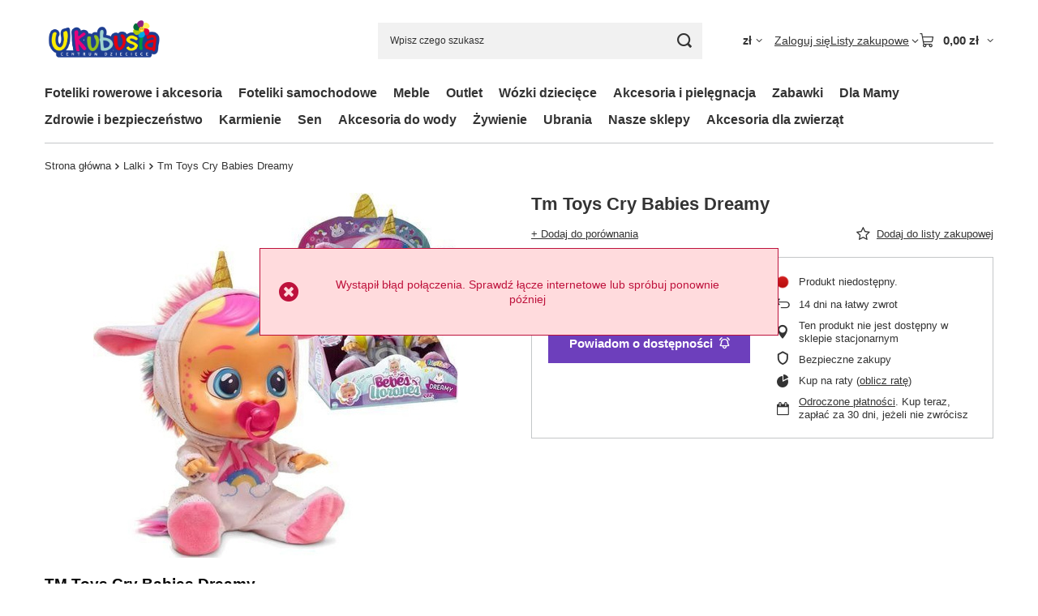

--- FILE ---
content_type: text/html; charset=utf-8
request_url: https://ukubusia.pl/product-pol-31764-Tm-Toys-Cry-Babies-Dreamy.html
body_size: 28085
content:
<!DOCTYPE html>
<html lang="pl" class="--vat --gross " ><head><link rel="preload" as="image" fetchpriority="high" href="/hpeciai/7a8c015db71c6eab5e40e7c17c94ac04/pol_pm_Tm-Toys-Cry-Babies-Dreamy-31764_1.jpg"><meta name="viewport" content="initial-scale = 1.0, maximum-scale = 5.0, width=device-width, viewport-fit=cover"><meta http-equiv="Content-Type" content="text/html; charset=utf-8"><meta http-equiv="X-UA-Compatible" content="IE=edge"><title>Tm Toys Cry Babies Dreamy 31764  | babyhit.pl</title><meta name="keywords" content=""><meta name="description" content="Tm Toys Cry Babies Dreamy Dreamy | Zabawki \ Lalki i akcesoria dla lalek \ Lalki. Towary najwyższej jakości. Sprawdź Sam!"><link rel="icon" href="/gfx/pol/favicon.ico"><meta name="theme-color" content="#6d3fbc"><meta name="msapplication-navbutton-color" content="#6d3fbc"><meta name="apple-mobile-web-app-status-bar-style" content="#6d3fbc"><link rel="stylesheet" type="text/css" href="/gfx/pol/projector_style.css.gzip?r=1765442635"><style>
							#photos_slider[data-skeleton] .photos__link:before {
								padding-top: calc(min((450/450 * 100%), 450px));
							}
							@media (min-width: 979px) {.photos__slider[data-skeleton] .photos__figure:not(.--nav):first-child .photos__link {
								max-height: 450px;
							}}
						</style><script>var app_shop={urls:{prefix:'data="/gfx/'.replace('data="', '')+'pol/',graphql:'/graphql/v1/'},vars:{meta:{viewportContent:'initial-scale = 1.0, maximum-scale = 5.0, width=device-width, viewport-fit=cover'},priceType:'gross',priceTypeVat:true,productDeliveryTimeAndAvailabilityWithBasket:false,geoipCountryCode:'US',fairShopLogo: { enabled: false, image: '/gfx/standards/safe_light.svg'},currency:{id:'PLN',symbol:'zł',country:'pl',format:'###,##0.00',beforeValue:false,space:true,decimalSeparator:',',groupingSeparator:' '},language:{id:'pol',symbol:'pl',name:'Polski'},omnibus:{enabled:true,rebateCodeActivate:false,hidePercentageDiscounts:false,},},txt:{priceTypeText:' brutto',},fn:{},fnrun:{},files:[],graphql:{}};const getCookieByName=(name)=>{const value=`; ${document.cookie}`;const parts = value.split(`; ${name}=`);if(parts.length === 2) return parts.pop().split(';').shift();return false;};if(getCookieByName('freeeshipping_clicked')){document.documentElement.classList.remove('--freeShipping');}if(getCookieByName('rabateCode_clicked')){document.documentElement.classList.remove('--rabateCode');}function hideClosedBars(){const closedBarsArray=JSON.parse(localStorage.getItem('closedBars'))||[];if(closedBarsArray.length){const styleElement=document.createElement('style');styleElement.textContent=`${closedBarsArray.map((el)=>`#${el}`).join(',')}{display:none !important;}`;document.head.appendChild(styleElement);}}hideClosedBars();</script><meta name="robots" content="noindex,nofollow"><meta name="rating" content="general"><meta name="Author" content="ukubusia.pl na bazie IdoSell (www.idosell.com/shop).">
<!-- Begin LoginOptions html -->

<style>
#client_new_social .service_item[data-name="service_Apple"]:before, 
#cookie_login_social_more .service_item[data-name="service_Apple"]:before,
.oscop_contact .oscop_login__service[data-service="Apple"]:before {
    display: block;
    height: 2.6rem;
    content: url('/gfx/standards/apple.svg?r=1743165583');
}
.oscop_contact .oscop_login__service[data-service="Apple"]:before {
    height: auto;
    transform: scale(0.8);
}
#client_new_social .service_item[data-name="service_Apple"]:has(img.service_icon):before,
#cookie_login_social_more .service_item[data-name="service_Apple"]:has(img.service_icon):before,
.oscop_contact .oscop_login__service[data-service="Apple"]:has(img.service_icon):before {
    display: none;
}
</style>

<!-- End LoginOptions html -->

<!-- Open Graph -->
<meta property="og:type" content="website"><meta property="og:url" content="https://ukubusia.pl/product-pol-31764-Tm-Toys-Cry-Babies-Dreamy.html
"><meta property="og:title" content="Tm Toys Cry Babies Dreamy"><meta property="og:site_name" content="ukubusia.pl"><meta property="og:locale" content="pl_PL"><meta property="og:image" content="https://ukubusia.pl/hpeciai/2f96f252cfc507314deda905c80a0d2c/pol_pl_Tm-Toys-Cry-Babies-Dreamy-31764_1.jpg"><meta property="og:image:width" content="450"><meta property="og:image:height" content="450"><script >
window.dataLayer = window.dataLayer || [];
window.gtag = function gtag() {
dataLayer.push(arguments);
}
gtag('consent', 'default', {
'ad_storage': 'denied',
'analytics_storage': 'denied',
'ad_personalization': 'denied',
'ad_user_data': 'denied',
'wait_for_update': 500
});

gtag('set', 'ads_data_redaction', true);
</script><script id="iaiscript_1" data-requirements="W10=" data-ga4_sel="ga4script">
window.iaiscript_1 = `<${'script'}  class='google_consent_mode_update'>
gtag('consent', 'update', {
'ad_storage': 'granted',
'analytics_storage': 'granted',
'ad_personalization': 'granted',
'ad_user_data': 'granted'
});
</${'script'}>`;
</script>
<!-- End Open Graph -->

<link rel="canonical" href="https://ukubusia.pl/product-pol-31764-Tm-Toys-Cry-Babies-Dreamy.html" />

                <!-- Global site tag (gtag.js) -->
                <script  async src="https://www.googletagmanager.com/gtag/js?id=AW-17744099568"></script>
                <script >
                    window.dataLayer = window.dataLayer || [];
                    window.gtag = function gtag(){dataLayer.push(arguments);}
                    gtag('js', new Date());
                    
                    gtag('config', 'AW-17744099568', {"allow_enhanced_conversions":true});

                </script>
                
<!-- Begin additional html or js -->


<!--1|2|1| modified: 2021-05-05 15:34:06-->
<style>
@import url('https://fonts.googleapis.com/css?family=Baloo+Paaji|Lato:300,400,700,900');
.iai_product_desc_wrapper{
    padding: 40px 0 70px;
}
#component_projector_longdescription_not{
    max-width: 1070px;
    margin: 0 auto;
}
.iai_product_desc{
    max-width: 1070px;
    margin: 0 auto;
    padding:40px 70px 70px;
    letter-spacing: 0.02em;
}
.iai_product_name{
    font-size: 1.714em;
    color: #414141;
    font-family: 'Baloo Paaji', cursive;
    margin-bottom: 13px;
    letter-spacing: 0.02em;
    text-transform: uppercase;
}
.iai_product_text{
    font-size: 1em;
}
.text_15{
    font-size: 1.071em;
    line-height: 20px;
}
.text_14{
    line-height: 18px;
    padding-bottom: 10px
}
.iai_product_title_blue{
    font-size: 18px;
    color: #16b9e2;
    font-family: 'Baloo Paaji', cursive;
    margin-top: 29px;
    margin-bottom: 10px
}

.iai_parameters{
    list-style: none;
    margin-left: 0;
    padding-left: 0;
    padding-left: 0 !important;
}
.f_16{
    font-size: 1.143em;
}
.iai_parameters li{
    margin-bottom: 5px;
    padding-left: 12px;
    position: relative;
}
.iai_parameters li:before{
    content: "\F105";
    padding-right: 10px;
    font-size: 1.1em;
    color: #16b9e2;
    font-family: fontawesome;
    display: inline-block;
    position: absolute;
    left: 0;
    top:50%;
    -webkit-transform: translateY(-50%);
    transform: translateY(-50%)
}
.iai_product_banner{
    text-align: center;
    margin-bottom: 70px;
}
.iai_desc_section{
    padding:40px 70px 40px;
    background: #f6f6f6;
}
.iai_image_desc_section{
    display: -webkit-box;
    display: -ms-flexbox;
    display: flex;
    -webkit-box-align: center;
    -ms-flex-align: center;
    align-items: center;
}
.iai_image_desc_section .iai_product_title_blue{
    margin: 0;
    margin-bottom: 20px
}
.iai_image_desc_section .iai_desc_text{
    padding-left: 60px;
}
.iai_image_desc_section.img_right .iai_desc_img{
    -webkit-box-ordinal-group: 3;
    -ms-flex-order: 2;
    order: 2;
}
.iai_image_desc_section .iai_desc_img{
    -webkit-box-flex: 1;
    -ms-flex: 1 0 auto;
    flex: 1 0 auto;
    min-width: 280px;
}
.iai_image_desc_section.img_right .iai_desc_text{
    padding-left: 0;
    padding-right: 60px;
}
.parameter_section span{
    min-width: 270px;
    display: inline-block;
    padding-right: 5px
}
.iai-star:before {
	content:'\F006';
    font-family: fontawesome;
    font-style: normal;
    padding-left: 1px
}
.iai-star.active:before{
    content:'\F005';
}

@media only screen and (max-width: 979px){
    .iai_image_desc_section .iai_product_title_blue, {
        line-height: 1em;
    }
}
@media only screen and (max-width: 757px){
    .iai_image_desc_section .iai_desc_img{
        min-width: unset;
    }
    .iai_image_desc_section.img_right .iai_desc_img{
        -webkit-box-ordinal-group:unset;
        -ms-flex-order:unset;
        order:unset;
    }
    .iai_image_desc_section .iai_desc_text, .iai_image_desc_section.img_right .iai_desc_text{
        padding: 0;
    }
    .iai_image_desc_section{
        -webkit-box-orient: vertical;
        -webkit-box-direction: normal;
        -ms-flex-direction: column;
        flex-direction: column;
    }
    .iai_image_desc_section .iai_product_title_blue{
        line-height: 1.3em;
    }
    .iai_desc_section{
        padding: 15px;
    }
    .iai_product_desc{
        padding: 15px;
    }
    .parameter_section span{
        min-width: unset;
        
    }
    .iai_parameters{
        font-size: 13px;
    }
    .iai_product_banner{
        margin-bottom: 20px;
        padding: 0 10px;
    }
    
}
</style>

<!-- End additional html or js -->
<script>(function(w,d,s,i,dl){w._ceneo = w._ceneo || function () {
w._ceneo.e = w._ceneo.e || []; w._ceneo.e.push(arguments); };
w._ceneo.e = w._ceneo.e || [];dl=dl===undefined?"dataLayer":dl;
const f = d.getElementsByTagName(s)[0], j = d.createElement(s); j.defer = true;
j.src = "https://ssl.ceneo.pl/ct/v5/script.js?accountGuid=" + i + "&t=" +
Date.now() + (dl ? "&dl=" + dl : ""); f.parentNode.insertBefore(j, f);
})(window, document, "script", "58671832-0ab7-4f66-aebf-a5bdffa8609b");</script>
                <script>
                if (window.ApplePaySession && window.ApplePaySession.canMakePayments()) {
                    var applePayAvailabilityExpires = new Date();
                    applePayAvailabilityExpires.setTime(applePayAvailabilityExpires.getTime() + 2592000000); //30 days
                    document.cookie = 'applePayAvailability=yes; expires=' + applePayAvailabilityExpires.toUTCString() + '; path=/;secure;'
                    var scriptAppleJs = document.createElement('script');
                    scriptAppleJs.src = "/ajax/js/apple.js?v=3";
                    if (document.readyState === "interactive" || document.readyState === "complete") {
                          document.body.append(scriptAppleJs);
                    } else {
                        document.addEventListener("DOMContentLoaded", () => {
                            document.body.append(scriptAppleJs);
                        });  
                    }
                } else {
                    document.cookie = 'applePayAvailability=no; path=/;secure;'
                }
                </script>
                <script>let paypalDate = new Date();
                    paypalDate.setTime(paypalDate.getTime() + 86400000);
                    document.cookie = 'payPalAvailability_PLN=-1; expires=' + paypalDate.getTime() + '; path=/; secure';
                </script></head><body><div id="container" class="projector_page container max-width-1200"><header class=" commercial_banner"><script class="ajaxLoad">app_shop.vars.vat_registered="true";app_shop.vars.currency_format="###,##0.00";app_shop.vars.currency_before_value=false;app_shop.vars.currency_space=true;app_shop.vars.symbol="zł";app_shop.vars.id="PLN";app_shop.vars.baseurl="http://ukubusia.pl/";app_shop.vars.sslurl="https://ukubusia.pl/";app_shop.vars.curr_url="%2Fproduct-pol-31764-Tm-Toys-Cry-Babies-Dreamy.html";var currency_decimal_separator=',';var currency_grouping_separator=' ';app_shop.vars.blacklist_extension=["exe","com","swf","js","php"];app_shop.vars.blacklist_mime=["application/javascript","application/octet-stream","message/http","text/javascript","application/x-deb","application/x-javascript","application/x-shockwave-flash","application/x-msdownload"];app_shop.urls.contact="/contact-pol.html";</script><div id="viewType" style="display:none"></div><div id="menu_skip" class="menu_skip"><a href="#layout" class="btn --outline --medium menu_skip__link --layout">Przejdź do zawartości strony</a><a href="#menu_categories" class="btn --outline --medium menu_skip__link --menu">Przejdź do kategorii</a></div><div id="logo" class="d-flex align-items-center" data-bg="/data/gfx/mask/pol/top_2_big.jpg"><a href="/" target="_self" aria-label="Logo sklepu"><img src="/data/gfx/mask/pol/logo_2_big.png" alt="U_KUBUSIA" width="3429" height="2215"></a></div><form action="https://ukubusia.pl/search.php" method="get" id="menu_search" class="menu_search"><a href="#showSearchForm" class="menu_search__mobile" aria-label="Szukaj"></a><div class="menu_search__block"><div class="menu_search__item --input"><input class="menu_search__input" type="text" name="text" autocomplete="off" placeholder="Wpisz czego szukasz" aria-label="Wpisz czego szukasz"><button class="menu_search__submit" type="submit" aria-label="Szukaj"></button></div><div class="menu_search__item --results search_result"></div></div></form><div id="menu_top" class="menu_top"><div id="menu_settings" class="align-items-center justify-content-center justify-content-lg-end"><div class="open_trigger hover__wrapper --hover_touch" tabindex="0" aria-label="Kliknij, aby zmienić walutę, kraj dostawy"><span class="d-none d-md-inline-block flag_txt">zł</span><i class="icon-angle-down d-none d-md-inline-block"></i><form class="hover__element --right" action="https://ukubusia.pl/settings.php" method="post"><ul><li><div class="form-group"><span for="menu_settings_curr">Waluta</span><div class="select-after"><select class="form-control" name="curr" id="menu_settings_curr" aria-label="Waluta"><option value="PLN" selected>zł</option><option value="EUR">€ (1 zł = 0.2366€)
																</option><option value="BGN">BGN (1 zł = 0.4627BGN)
																</option></select></div></div><div class="form-group"><span for="menu_settings_country">Dostawa do</span><div class="select-after"><select class="form-control" name="country" id="menu_settings_country" aria-label="Dostawa do"><option value="1143020016">Austria</option><option value="1143020022">Belgia</option><option value="1143020033">Bułgaria</option><option value="1143020038">Chorwacja</option><option value="1143020041">Czechy</option><option value="1143020042">Dania</option><option value="1143020051">Estonia</option><option value="1143020056">Finlandia</option><option value="1143020057">Francja</option><option value="1143020062">Grecja</option><option value="1143020075">Hiszpania</option><option value="1143020076">Holandia</option><option value="1143020083">Irlandia</option><option value="1143020115">Liechtenstein</option><option value="1143020116">Litwa</option><option value="1143020118">Łotwa</option><option value="1143020117">Luksemburg</option><option value="1143020135">Monako</option><option value="1143020143">Niemcy</option><option selected value="1143020003">Polska</option><option value="1143020163">Portugalia</option><option value="1143020169">Rumunia</option><option value="1143020177">San Marino</option><option value="1170044700">Serbia</option><option value="1143020182">Słowacja</option><option value="1143020183">Słowenia</option><option value="1143020192">Szwajcaria</option><option value="1143020193">Szwecja</option><option value="1143020205">Turcja</option><option value="1143020215">Watykan</option><option value="1143020217">Węgry</option><option value="1143020220">Włochy</option></select></div></div></li><li class="buttons"><button class="btn --solid --large" type="submit">
									Zastosuj zmiany
								</button></li></ul></form></div></div><div class="account_links"><a class="account_links__item" href="https://ukubusia.pl/login.php"><span class="account_links__text --logged-out">Zaloguj się</span></a></div><div class="shopping_list_top hover__wrapper" data-empty="true"><a href="https://ukubusia.pl/pl/shoppinglist/" class="wishlist_link slt_link --empty" aria-label="Listy zakupowe"><span class="slt_link__text">Listy zakupowe</span></a><div class="slt_lists hover__element"><ul class="slt_lists__nav"><li class="slt_lists__nav_item" data-list_skeleton="true" data-list_id="true" data-shared="true"><a href="#" class="slt_lists__nav_link" data-list_href="true"><span class="slt_lists__nav_name" data-list_name="true"></span><span class="slt_lists__count" data-list_count="true">0</span></a></li><li class="slt_lists__nav_item --empty"><a class="slt_lists__nav_link --empty" href="https://ukubusia.pl/pl/shoppinglist/"><span class="slt_lists__nav_name" data-list_name="true">Lista zakupowa</span><span class="slt_lists__count" data-list_count="true">0</span></a></li></ul></div></div><div id="menu_basket" class="top_basket hover__wrapper --skeleton --mobile_hide"><a class="top_basket__sub" title="Przejdź do koszyka" href="/basketedit.php" aria-label="Wartość koszyka: 0,00 zł"><span class="badge badge-info"></span><strong class="top_basket__price">0,00 zł</strong></a><div class="top_basket__express_checkout_container"><express-checkout type="basket"></express-checkout></div><script>
        app_shop.vars.cache_html = true;
      </script><div class="top_basket__details hover__element --skeleton"><div class="top_basket__skeleton --name"></div><div class="top_basket__skeleton --product"></div><div class="top_basket__skeleton --product"></div><div class="top_basket__skeleton --product --last"></div><div class="top_basket__skeleton --sep"></div><div class="top_basket__skeleton --summary"></div></div></div><template id="top_basket_product"><div class="top_basket__product"><a class="top_basket__img" title=""><picture><source type="image/webp" srcset=""></source><img src="" alt=""></picture></a><a class="top_basket__link" title=""></a><div class="top_basket__prices"><span class="top_basket__price"></span><span class="top_basket__unit"></span><span class="top_basket__vat"></span></div></div></template><template id="top_basket_summary"><div class="top_basket__summary_shipping_free"><span class="top_basket__summary_label --freeshipping_limit">Do darmowej dostawy brakuje <span class="top_basket__summary_value"></span></span><span class="progress_bar"><span class="progress_bar__value"></span></span></div><div class="top_basket__summary_item --worth"><span class="top_basket__summary_label">Wartość zamówienia:</span><b class="top_basket__summary_value"></b></div><div class="top_basket__summary_item --shipping"><span class="top_basket__summary_label">Koszt przesyłki:</span><b class="top_basket__summary_value"></b></div><div class="top_basket__buttons"><a class="btn --solid --large" data-ec-class="btn --outline --large" title="Przejdź do koszyka" href="/basketedit.php">
        Przejdź do koszyka
      </a><div id="top_basket__express_checkout_placeholder"></div></div></template><template id="top_basket_details"><div class="top_basket__details hover__element"><div class="top_basket__details_sub"><div class="headline"><span class="headline__name">Twój koszyk (<span class="top_basket__count"></span>)</span></div><div class="top_basket__products"></div><div class="top_basket__summary"></div></div></div></template></div><nav id="menu_categories" class="wide" aria-label="Kategorie główne"><button type="button" class="navbar-toggler" aria-label="Menu"><i class="icon-reorder"></i></button><div class="navbar-collapse" id="menu_navbar"><ul class="navbar-nav mx-md-n2"><li class="nav-item"><span class="nav-link-wrapper"><a  href="/pol_m_Foteliki-rowerowe-i-akcesoria-1013.html" target="_self" title="Foteliki rowerowe i akcesoria" class="nav-link --l1" >Foteliki rowerowe i akcesoria</a><button class="nav-link-expand" type="button" aria-label="Foteliki rowerowe i akcesoria, Menu"></button></span><ul class="navbar-subnav"><li class="nav-header"><a href="#backLink" class="nav-header__backLink" aria-label="Wróć"><i class="icon-angle-left"></i></a><a  href="/pol_m_Foteliki-rowerowe-i-akcesoria-1013.html" target="_self" title="Foteliki rowerowe i akcesoria" class="nav-link --l1" >Foteliki rowerowe i akcesoria</a></li><li class="nav-item empty"><a  href="/pol_m_Foteliki-rowerowe-i-akcesoria_Montowane-na-kierownicy-1014.html" target="_self" title="Montowane na kierownicy" class="nav-link --l2" >Montowane na kierownicy</a></li><li class="nav-item empty"><a  href="/pol_m_Foteliki-rowerowe-i-akcesoria_Montowane-na-bagazniku-1015.html" target="_self" title="Montowane na bagażniku" class="nav-link --l2" >Montowane na bagażniku</a></li><li class="nav-item empty"><a  href="/pol_m_Foteliki-rowerowe-i-akcesoria_Montowane-na-ramie-1016.html" target="_self" title="Montowane na ramie" class="nav-link --l2" >Montowane na ramie</a></li><li class="nav-item"><a  href="/pol_m_Foteliki-rowerowe-i-akcesoria_Akcesoria-do-fotelikow-rowerowych-1017.html" target="_self" title="Akcesoria do fotelików rowerowych" class="nav-link --l2" >Akcesoria do fotelików rowerowych</a><ul class="navbar-subsubnav"><li class="nav-header"><a href="#backLink" class="nav-header__backLink" aria-label="Wróć"><i class="icon-angle-left"></i></a><a  href="/pol_m_Foteliki-rowerowe-i-akcesoria_Akcesoria-do-fotelikow-rowerowych-1017.html" target="_self" title="Akcesoria do fotelików rowerowych" class="nav-link --l2" >Akcesoria do fotelików rowerowych</a></li><li class="nav-item"><a  href="/pol_m_Foteliki-rowerowe-i-akcesoria_Akcesoria-do-fotelikow-rowerowych_Przezroczyste-oslony-1018.html" target="_self" title="Przezroczyste osłony" class="nav-link --l3" >Przezroczyste osłony</a></li><li class="nav-item"><a  href="/pol_m_Foteliki-rowerowe-i-akcesoria_Akcesoria-do-fotelikow-rowerowych_Kaski-1019.html" target="_self" title="Kaski" class="nav-link --l3" >Kaski</a></li></ul></li></ul></li><li class="nav-item"><span class="nav-link-wrapper"><a  href="/pol_m_Foteliki-samochodowe-319.html" target="_self" title="Foteliki samochodowe" class="nav-link --l1" >Foteliki samochodowe</a><button class="nav-link-expand" type="button" aria-label="Foteliki samochodowe, Menu"></button></span><ul class="navbar-subnav"><li class="nav-header"><a href="#backLink" class="nav-header__backLink" aria-label="Wróć"><i class="icon-angle-left"></i></a><a  href="/pol_m_Foteliki-samochodowe-319.html" target="_self" title="Foteliki samochodowe" class="nav-link --l1" >Foteliki samochodowe</a></li><li class="nav-item"><a  href="/pol_m_Foteliki-samochodowe_Akcesoria-do-fotelikow-342.html" target="_self" title="Akcesoria do fotelików" class="nav-link --l2" >Akcesoria do fotelików</a><ul class="navbar-subsubnav"><li class="nav-header"><a href="#backLink" class="nav-header__backLink" aria-label="Wróć"><i class="icon-angle-left"></i></a><a  href="/pol_m_Foteliki-samochodowe_Akcesoria-do-fotelikow-342.html" target="_self" title="Akcesoria do fotelików" class="nav-link --l2" >Akcesoria do fotelików</a></li><li class="nav-item"><a  href="/pol_m_Foteliki-samochodowe_Akcesoria-do-fotelikow_Bazy-do-fotelikow-401.html" target="_self" title="Bazy do fotelików" class="nav-link --l3" >Bazy do fotelików</a></li><li class="nav-item"><a  href="/pol_m_Foteliki-samochodowe_Akcesoria-do-fotelikow_Spiworki-do-fotelikow-402.html" target="_self" title="Śpiworki do fotelików" class="nav-link --l3" >Śpiworki do fotelików</a></li><li class="nav-item"><a  href="/pol_m_Foteliki-samochodowe_Akcesoria-do-fotelikow_Inne-akcesoria-do-fotelikow-427.html" target="_self" title="Inne akcesoria do fotelików" class="nav-link --l3" >Inne akcesoria do fotelików</a></li><li class="nav-item"><a  href="/pol_m_Foteliki-samochodowe_Akcesoria-do-fotelikow_Lusterka-do-obserwacji-dziecka-966.html" target="_self" title="Lusterka do obserwacji dziecka" class="nav-link --l3" >Lusterka do obserwacji dziecka</a></li><li class="nav-item"><a  href="/pol_m_Foteliki-samochodowe_Akcesoria-do-fotelikow_Pokrowce-i-tapicerki-967.html" target="_self" title="Pokrowce i tapicerki" class="nav-link --l3" >Pokrowce i tapicerki</a></li><li class="nav-item"><a  href="/pol_m_Foteliki-samochodowe_Akcesoria-do-fotelikow_Wkladki-do-fotelikow-968.html" target="_self" title="Wkładki do fotelików" class="nav-link --l3" >Wkładki do fotelików</a></li></ul></li><li class="nav-item empty"><a  href="/pol_m_Foteliki-samochodowe_Foteliki-podstawki-332.html" target="_self" title="Foteliki - podstawki" class="nav-link --l2" >Foteliki - podstawki</a></li><li class="nav-item empty"><a  href="/pol_m_Foteliki-samochodowe_Foteliki-rowerowe-i-akcesoria-343.html" target="_self" title="Foteliki rowerowe i akcesoria" class="nav-link --l2" >Foteliki rowerowe i akcesoria</a></li><li class="nav-item empty"><a  href="/pol_m_Foteliki-samochodowe_Foteliki-RWF-tylem-do-kierunku-jazdy-341.html" target="_self" title="Foteliki RWF - tyłem do kierunku jazdy" class="nav-link --l2" >Foteliki RWF - tyłem do kierunku jazdy</a></li><li class="nav-item empty"><a  href="/pol_m_Foteliki-samochodowe_Foteliki-samochodowe-0-13-kg-333.html" target="_self" title="Foteliki samochodowe 0-13 kg" class="nav-link --l2" >Foteliki samochodowe 0-13 kg</a></li><li class="nav-item empty"><a  href="/pol_m_Foteliki-samochodowe_Foteliki-samochodowe-0-18-kg-334.html" target="_self" title="Foteliki samochodowe 0-18 kg" class="nav-link --l2" >Foteliki samochodowe 0-18 kg</a></li><li class="nav-item empty"><a  href="/pol_m_Foteliki-samochodowe_Foteliki-samochodowe-0-25-kg-335.html" target="_self" title="Foteliki samochodowe 0-25 kg" class="nav-link --l2" >Foteliki samochodowe 0-25 kg</a></li><li class="nav-item empty"><a  href="/pol_m_Foteliki-samochodowe_Foteliki-samochodowe-0-36-kg-336.html" target="_self" title="Foteliki samochodowe 0-36 kg" class="nav-link --l2" >Foteliki samochodowe 0-36 kg</a></li><li class="nav-item empty"><a  href="/pol_m_Foteliki-samochodowe_Foteliki-samochodowe-15-36-kg-340.html" target="_self" title="Foteliki samochodowe 15-36 kg" class="nav-link --l2" >Foteliki samochodowe 15-36 kg</a></li><li class="nav-item empty"><a  href="/pol_m_Foteliki-samochodowe_Foteliki-samochodowe-9-18-kg-337.html" target="_self" title="Foteliki samochodowe 9-18 kg" class="nav-link --l2" >Foteliki samochodowe 9-18 kg</a></li><li class="nav-item empty"><a  href="/pol_m_Foteliki-samochodowe_Foteliki-samochodowe-9-22-kg-473.html" target="_self" title="Foteliki samochodowe 9-22 kg" class="nav-link --l2" >Foteliki samochodowe 9-22 kg</a></li><li class="nav-item empty"><a  href="/pol_m_Foteliki-samochodowe_Foteliki-samochodowe-9-25-kg-338.html" target="_self" title="Foteliki samochodowe 9-25 kg" class="nav-link --l2" >Foteliki samochodowe 9-25 kg</a></li><li class="nav-item empty"><a  href="/pol_m_Foteliki-samochodowe_Foteliki-samochodowe-9-36-kg-339.html" target="_self" title="Foteliki samochodowe 9-36 kg" class="nav-link --l2" >Foteliki samochodowe 9-36 kg</a></li><li class="nav-item empty"><a  href="/pol_m_Foteliki-samochodowe_Foteliki-samochodowe-do-15-kg-969.html" target="_self" title="Foteliki samochodowe do 15 kg" class="nav-link --l2" >Foteliki samochodowe do 15 kg</a></li></ul></li><li class="nav-item"><span class="nav-link-wrapper"><a  href="/pol_m_Meble-1022.html" target="_self" title="Meble" class="nav-link --l1" >Meble</a><button class="nav-link-expand" type="button" aria-label="Meble, Menu"></button></span><ul class="navbar-subnav"><li class="nav-header"><a href="#backLink" class="nav-header__backLink" aria-label="Wróć"><i class="icon-angle-left"></i></a><a  href="/pol_m_Meble-1022.html" target="_self" title="Meble" class="nav-link --l1" >Meble</a></li><li class="nav-item empty"><a  href="/pol_m_Meble_Fotele-i-pufy-1023.html" target="_self" title="Fotele i pufy" class="nav-link --l2" >Fotele i pufy</a></li><li class="nav-item empty"><a  href="/pol_m_Meble_Krzesla-1024.html" target="_self" title="Krzesła" class="nav-link --l2" >Krzesła</a></li><li class="nav-item empty"><a  href="/pol_m_Meble_Komody-1025.html" target="_self" title="Komody" class="nav-link --l2" >Komody</a></li></ul></li><li class="nav-item"><span class="nav-link-wrapper"><a  href="/pol_m_Outlet-1026.html" target="_self" title="Outlet" class="nav-link --l1" >Outlet</a></span></li><li class="nav-item"><span class="nav-link-wrapper"><a  href="/pol_m_Wozki-dzieciece-318.html" target="_self" title="Wózki dziecięce" class="nav-link --l1" >Wózki dziecięce</a><button class="nav-link-expand" type="button" aria-label="Wózki dziecięce, Menu"></button></span><ul class="navbar-subnav"><li class="nav-header"><a href="#backLink" class="nav-header__backLink" aria-label="Wróć"><i class="icon-angle-left"></i></a><a  href="/pol_m_Wozki-dzieciece-318.html" target="_self" title="Wózki dziecięce" class="nav-link --l1" >Wózki dziecięce</a></li><li class="nav-item"><a  href="/pol_m_Wozki-dzieciece_Akcesoria-do-wozkow-331.html" target="_self" title="Akcesoria do wózków" class="nav-link --l2" >Akcesoria do wózków</a><ul class="navbar-subsubnav"><li class="nav-header"><a href="#backLink" class="nav-header__backLink" aria-label="Wróć"><i class="icon-angle-left"></i></a><a  href="/pol_m_Wozki-dzieciece_Akcesoria-do-wozkow-331.html" target="_self" title="Akcesoria do wózków" class="nav-link --l2" >Akcesoria do wózków</a></li><li class="nav-item"><a  href="/pol_m_Wozki-dzieciece_Akcesoria-do-wozkow_Adaptery-na-fotelik-399.html" target="_self" title="Adaptery na fotelik" class="nav-link --l3" >Adaptery na fotelik</a></li><li class="nav-item"><a  href="/pol_m_Wozki-dzieciece_Akcesoria-do-wozkow_Dostawki-do-wozka-398.html" target="_self" title="Dostawki do wózka" class="nav-link --l3" >Dostawki do wózka</a></li><li class="nav-item"><a  href="/pol_m_Wozki-dzieciece_Akcesoria-do-wozkow_Folie-i-moskitiery-na-wozek-394.html" target="_self" title="Folie i moskitiery na wózek" class="nav-link --l3" >Folie i moskitiery na wózek</a></li><li class="nav-item"><a  href="/pol_m_Wozki-dzieciece_Akcesoria-do-wozkow_Inne-akcesoria-do-wozka-400.html" target="_self" title="Inne akcesoria do wózka" class="nav-link --l3" >Inne akcesoria do wózka</a></li><li class="nav-item"><a  href="/pol_m_Wozki-dzieciece_Akcesoria-do-wozkow_Mufki-396.html" target="_self" title="Mufki" class="nav-link --l3" >Mufki</a></li><li class="nav-item"><a  href="/pol_m_Wozki-dzieciece_Akcesoria-do-wozkow_Parasolki-do-wozkow-395.html" target="_self" title="Parasolki do wózków" class="nav-link --l3" >Parasolki do wózków</a></li><li class="nav-item"><a  href="/pol_m_Wozki-dzieciece_Akcesoria-do-wozkow_Spiworki-do-wozka-393.html" target="_self" title="Śpiworki do wózka" class="nav-link --l3" >Śpiworki do wózka</a></li><li class="nav-item"><a  href="/pol_m_Wozki-dzieciece_Akcesoria-do-wozkow_Torby-dla-mam-392.html" target="_self" title="Torby dla mam" class="nav-link --l3" >Torby dla mam</a></li><li class="nav-item"><a  href="/pol_m_Wozki-dzieciece_Akcesoria-do-wozkow_Uchwyty-na-kubek-397.html" target="_self" title="Uchwyty na kubek" class="nav-link --l3" >Uchwyty na kubek</a></li><li class="nav-item"><a  href="/pol_m_Wozki-dzieciece_Akcesoria-do-wozkow_Wkladki-do-wozka-978.html" target="_self" title="Wkładki do wózka" class="nav-link --l3" >Wkładki do wózka</a></li></ul></li><li class="nav-item empty"><a  href="/pol_m_Wozki-dzieciece_Gondole-do-wozkow-330.html" target="_self" title="Gondole do wózków" class="nav-link --l2" >Gondole do wózków</a></li><li class="nav-item empty"><a  href="/pol_m_Wozki-dzieciece_Wozki-gleboko-spacerowe-329.html" target="_self" title="Wózki głęboko-spacerowe" class="nav-link --l2" >Wózki głęboko-spacerowe</a></li><li class="nav-item empty"><a  href="/pol_m_Wozki-dzieciece_Wozki-spacerowe-328.html" target="_self" title="Wózki spacerowe" class="nav-link --l2" >Wózki spacerowe</a></li><li class="nav-item empty"><a  href="/pol_m_Wozki-dzieciece_Wozki-glebokie-476.html" target="_self" title="Wózki głębokie" class="nav-link --l2" >Wózki głębokie</a></li><li class="nav-item"><a  href="/pol_m_Wozki-dzieciece_Wozki-blizniacze-972.html" target="_self" title="Wózki bliźniacze" class="nav-link --l2" >Wózki bliźniacze</a><ul class="navbar-subsubnav"><li class="nav-header"><a href="#backLink" class="nav-header__backLink" aria-label="Wróć"><i class="icon-angle-left"></i></a><a  href="/pol_m_Wozki-dzieciece_Wozki-blizniacze-972.html" target="_self" title="Wózki bliźniacze" class="nav-link --l2" >Wózki bliźniacze</a></li><li class="nav-item"><a  href="/pol_m_Wozki-dzieciece_Wozki-blizniacze_Wozki-jeden-obok-drugiego-973.html" target="_self" title="Wózki jeden obok drugiego" class="nav-link --l3" >Wózki jeden obok drugiego</a></li><li class="nav-item"><a  href="/pol_m_Wozki-dzieciece_Wozki-blizniacze_Wozki-rok-po-roku-974.html" target="_self" title="Wózki rok po roku" class="nav-link --l3" >Wózki rok po roku</a></li><li class="nav-item"><a  href="/pol_m_Wozki-dzieciece_Wozki-blizniacze_Wozki-jeden-po-drugim-975.html" target="_self" title="Wózki jeden po drugim" class="nav-link --l3" >Wózki jeden po drugim</a></li></ul></li><li class="nav-item empty"><a  href="/pol_m_Wozki-dzieciece_wozki-biegowe-i-przyczepki-rowerowe-976.html" target="_self" title="wózki biegowe i przyczepki rowerowe" class="nav-link --l2" >wózki biegowe i przyczepki rowerowe</a></li><li class="nav-item empty"><a  href="/pol_m_Wozki-dzieciece_Stelaze-do-wozkow-977.html" target="_self" title="Stelaże do wózków" class="nav-link --l2" >Stelaże do wózków</a></li><li class="nav-item empty"><a  href="/pol_m_Wozki-dzieciece_Wozki-dzieciece-4w1-979.html" target="_self" title="Wózki  dziecięce 4w1" class="nav-link --l2" >Wózki  dziecięce 4w1</a></li><li class="nav-item empty"><a  href="/pol_m_Wozki-dzieciece_Wozki-dzieciece-3w1-980.html" target="_self" title="Wózki dziecięce 3w1" class="nav-link --l2" >Wózki dziecięce 3w1</a></li><li class="nav-item empty"><a  href="/pol_m_Wozki-dzieciece_Wozki-dzieciece-2w1-981.html" target="_self" title="Wózki dziecięce 2w1" class="nav-link --l2" >Wózki dziecięce 2w1</a></li></ul></li><li class="nav-item"><span class="nav-link-wrapper"><a  href="/pol_m_Akcesoria-i-pielegnacja-324.html" target="_self" title="Akcesoria i pielęgnacja" class="nav-link --l1" >Akcesoria i pielęgnacja</a><button class="nav-link-expand" type="button" aria-label="Akcesoria i pielęgnacja, Menu"></button></span><ul class="navbar-subnav"><li class="nav-header"><a href="#backLink" class="nav-header__backLink" aria-label="Wróć"><i class="icon-angle-left"></i></a><a  href="/pol_m_Akcesoria-i-pielegnacja-324.html" target="_self" title="Akcesoria i pielęgnacja" class="nav-link --l1" >Akcesoria i pielęgnacja</a></li><li class="nav-item"><a  href="/pol_m_Akcesoria-i-pielegnacja_Kosmetyki-dla-dzieci-373.html" target="_self" title="Kosmetyki dla dzieci" class="nav-link --l2" >Kosmetyki dla dzieci</a><ul class="navbar-subsubnav"><li class="nav-header"><a href="#backLink" class="nav-header__backLink" aria-label="Wróć"><i class="icon-angle-left"></i></a><a  href="/pol_m_Akcesoria-i-pielegnacja_Kosmetyki-dla-dzieci-373.html" target="_self" title="Kosmetyki dla dzieci" class="nav-link --l2" >Kosmetyki dla dzieci</a></li><li class="nav-item"><a  href="/pol_m_Akcesoria-i-pielegnacja_Kosmetyki-dla-dzieci_Srodki-przeciwsloneczne-439.html" target="_self" title="Środki przeciwsłoneczne" class="nav-link --l3" >Środki przeciwsłoneczne</a></li><li class="nav-item"><a  href="/pol_m_Akcesoria-i-pielegnacja_Kosmetyki-dla-dzieci_Srodki-przeciw-komarom-440.html" target="_self" title="Środki przeciw komarom" class="nav-link --l3" >Środki przeciw komarom</a></li><li class="nav-item"><a  href="/pol_m_Akcesoria-i-pielegnacja_Kosmetyki-dla-dzieci_Pudry-i-kremy-441.html" target="_self" title="Pudry i kremy" class="nav-link --l3" >Pudry i kremy</a></li><li class="nav-item"><a  href="/pol_m_Akcesoria-i-pielegnacja_Kosmetyki-dla-dzieci_Kosmetyki-do-kapieli-444.html" target="_self" title="Kosmetyki do kąpieli" class="nav-link --l3" >Kosmetyki do kąpieli</a></li></ul></li><li class="nav-item empty"><a  href="/pol_m_Akcesoria-i-pielegnacja_Nocniki-i-nakladki-sedesowe-370.html" target="_self" title="Nocniki i nakładki sedesowe" class="nav-link --l2" >Nocniki i nakładki sedesowe</a></li><li class="nav-item empty"><a  href="/pol_m_Akcesoria-i-pielegnacja_Pieluchy-i-chusteczki-374.html" target="_self" title="Pieluchy i chusteczki" class="nav-link --l2" >Pieluchy i chusteczki</a></li><li class="nav-item empty"><a  href="/pol_m_Akcesoria-i-pielegnacja_Pojemniki-na-pieluszki-371.html" target="_self" title="Pojemniki na pieluszki" class="nav-link --l2" >Pojemniki na pieluszki</a></li><li class="nav-item empty"><a  href="/pol_m_Akcesoria-i-pielegnacja_Smoczki-369.html" target="_self" title="Smoczki" class="nav-link --l2" >Smoczki</a></li><li class="nav-item empty"><a  href="/pol_m_Akcesoria-i-pielegnacja_Termoopakowania-i-podgrzewacze-do-butelek-372.html" target="_self" title="Termoopakowania i podgrzewacze do butelek" class="nav-link --l2" >Termoopakowania i podgrzewacze do butelek</a></li><li class="nav-item empty"><a  href="/pol_m_Akcesoria-i-pielegnacja_Okulary-przeciwsloneczne-433.html" target="_self" title="Okulary przeciwsłoneczne" class="nav-link --l2" >Okulary przeciwsłoneczne</a></li><li class="nav-item empty"><a  href="/pol_m_Akcesoria-i-pielegnacja_Plecaki-i-walizki-436.html" target="_self" title="Plecaki i walizki" class="nav-link --l2" >Plecaki i walizki</a></li><li class="nav-item empty"><a  href="/pol_m_Akcesoria-i-pielegnacja_Szczoteczki-i-pasty-do-zebow-445.html" target="_self" title="Szczoteczki i pasty do zębów" class="nav-link --l2" >Szczoteczki i pasty do zębów</a></li><li class="nav-item empty"><a  href="/pol_m_Akcesoria-i-pielegnacja_Nozyczki-i-cazki-452.html" target="_self" title="Nożyczki i cążki" class="nav-link --l2" >Nożyczki i cążki</a></li><li class="nav-item empty"><a  href="/pol_m_Akcesoria-i-pielegnacja_Szczotki-i-grzebienie-457.html" target="_self" title="Szczotki i grzebienie" class="nav-link --l2" >Szczotki i grzebienie</a></li><li class="nav-item empty"><a  href="/pol_m_Akcesoria-i-pielegnacja_Artykuly-higieniczne-463.html" target="_self" title="Artykuły higieniczne" class="nav-link --l2" >Artykuły higieniczne</a></li><li class="nav-item"><a  href="/pol_m_Akcesoria-i-pielegnacja_Kapiel-dziecka-982.html" target="_self" title="Kąpiel dziecka" class="nav-link --l2" >Kąpiel dziecka</a><ul class="navbar-subsubnav"><li class="nav-header"><a href="#backLink" class="nav-header__backLink" aria-label="Wróć"><i class="icon-angle-left"></i></a><a  href="/pol_m_Akcesoria-i-pielegnacja_Kapiel-dziecka-982.html" target="_self" title="Kąpiel dziecka" class="nav-link --l2" >Kąpiel dziecka</a></li><li class="nav-item"><a  href="/pol_m_Akcesoria-i-pielegnacja_Kapiel-dziecka_Wanienki-i-akcesoria-983.html" target="_self" title="Wanienki i akcesoria" class="nav-link --l3" >Wanienki i akcesoria</a></li><li class="nav-item"><a  href="/pol_m_Akcesoria-i-pielegnacja_Kapiel-dziecka_Kola-plywaczki-i-kolnierze-990.html" target="_self" title="Koła, pływaczki i kołnierze" class="nav-link --l3" >Koła, pływaczki i kołnierze</a></li><li class="nav-item"><a  href="/pol_m_Akcesoria-i-pielegnacja_Kapiel-dziecka_Baseny-991.html" target="_self" title="Baseny" class="nav-link --l3" >Baseny</a></li><li class="nav-item"><a  href="/pol_m_Akcesoria-i-pielegnacja_Kapiel-dziecka_Okrycia-kapielwe-992.html" target="_self" title="Okrycia kąpielwe" class="nav-link --l3" >Okrycia kąpielwe</a></li></ul></li><li class="nav-item empty"><a  href="/pol_m_Akcesoria-i-pielegnacja_Przewijaki-994.html" target="_self" title="Przewijaki" class="nav-link --l2" >Przewijaki</a></li></ul></li><li class="nav-item"><span class="nav-link-wrapper"><a  href="/pol_m_Zabawki-320.html" target="_self" title="Zabawki" class="nav-link --l1" >Zabawki</a><button class="nav-link-expand" type="button" aria-label="Zabawki, Menu"></button></span><ul class="navbar-subnav"><li class="nav-header"><a href="#backLink" class="nav-header__backLink" aria-label="Wróć"><i class="icon-angle-left"></i></a><a  href="/pol_m_Zabawki-320.html" target="_self" title="Zabawki" class="nav-link --l1" >Zabawki</a></li><li class="nav-item empty"><a  href="/pol_m_Zabawki_Chodziki-i-skoczki-dla-dzieci-352.html" target="_self" title="Chodziki i skoczki dla dzieci" class="nav-link --l2" >Chodziki i skoczki dla dzieci</a></li><li class="nav-item empty"><a  href="/pol_m_Zabawki_Grzechotki-i-gryzaki-345.html" target="_self" title="Grzechotki i gryzaki" class="nav-link --l2" >Grzechotki i gryzaki</a></li><li class="nav-item"><a  href="/pol_m_Zabawki_Klocki-347.html" target="_self" title="Klocki" class="nav-link --l2" >Klocki</a><ul class="navbar-subsubnav"><li class="nav-header"><a href="#backLink" class="nav-header__backLink" aria-label="Wróć"><i class="icon-angle-left"></i></a><a  href="/pol_m_Zabawki_Klocki-347.html" target="_self" title="Klocki" class="nav-link --l2" >Klocki</a></li><li class="nav-item"><a  href="/pol_m_Zabawki_Klocki_Klocki-drewniane-404.html" target="_self" title="Klocki drewniane" class="nav-link --l3" >Klocki drewniane</a></li><li class="nav-item"><a  href="/pol_m_Zabawki_Klocki_Klocki-LEGO-405.html" target="_self" title="Klocki LEGO" class="nav-link --l3" >Klocki LEGO</a></li><li class="nav-item"><a  href="/pol_m_Zabawki_Klocki_Klocki-plastikowe-403.html" target="_self" title="Klocki plastikowe" class="nav-link --l3" >Klocki plastikowe</a></li></ul></li><li class="nav-item empty"><a  href="/pol_m_Zabawki_Maty-edukacyjne-344.html" target="_self" title="Maty edukacyjne" class="nav-link --l2" >Maty edukacyjne</a></li><li class="nav-item empty"><a  href="/pol_m_Zabawki_Pluszaki-346.html" target="_self" title="Pluszaki" class="nav-link --l2" >Pluszaki</a></li><li class="nav-item"><a  href="/pol_m_Zabawki_Pojazdy-dla-dzieci-353.html" target="_self" title="Pojazdy dla dzieci" class="nav-link --l2" >Pojazdy dla dzieci</a><ul class="navbar-subsubnav"><li class="nav-header"><a href="#backLink" class="nav-header__backLink" aria-label="Wróć"><i class="icon-angle-left"></i></a><a  href="/pol_m_Zabawki_Pojazdy-dla-dzieci-353.html" target="_self" title="Pojazdy dla dzieci" class="nav-link --l2" >Pojazdy dla dzieci</a></li><li class="nav-item"><a  href="/pol_m_Zabawki_Pojazdy-dla-dzieci_Hulajnogi-dzieciece-996.html" target="_self" title="Hulajnogi dziecięce" class="nav-link --l3" >Hulajnogi dziecięce</a></li><li class="nav-item"><a  href="/pol_m_Zabawki_Pojazdy-dla-dzieci_Pozostale-pojazdy-997.html" target="_self" title="Pozostałe pojazdy" class="nav-link --l3" >Pozostałe pojazdy</a></li></ul></li><li class="nav-item"><a  href="/pol_m_Zabawki_Pojazdy-kolejki-i-tory-349.html" target="_self" title="Pojazdy, kolejki i tory" class="nav-link --l2" >Pojazdy, kolejki i tory</a><ul class="navbar-subsubnav"><li class="nav-header"><a href="#backLink" class="nav-header__backLink" aria-label="Wróć"><i class="icon-angle-left"></i></a><a  href="/pol_m_Zabawki_Pojazdy-kolejki-i-tory-349.html" target="_self" title="Pojazdy, kolejki i tory" class="nav-link --l2" >Pojazdy, kolejki i tory</a></li><li class="nav-item"><a  href="/pol_m_Zabawki_Pojazdy-kolejki-i-tory_Zabawki-manualne-410.html" target="_self" title="Zabawki manualne" class="nav-link --l3" >Zabawki manualne</a></li><li class="nav-item"><a  href="/pol_m_Zabawki_Pojazdy-kolejki-i-tory_Zabawki-zdalnie-sterowane-409.html" target="_self" title="Zabawki zdalnie sterowane" class="nav-link --l3" >Zabawki zdalnie sterowane</a></li></ul></li><li class="nav-item"><a  href="/pol_m_Zabawki_Lalki-i-akcesoria-dla-lalek-428.html" target="_self" title="Lalki i akcesoria dla lalek" class="nav-link --l2" >Lalki i akcesoria dla lalek</a><ul class="navbar-subsubnav"><li class="nav-header"><a href="#backLink" class="nav-header__backLink" aria-label="Wróć"><i class="icon-angle-left"></i></a><a  href="/pol_m_Zabawki_Lalki-i-akcesoria-dla-lalek-428.html" target="_self" title="Lalki i akcesoria dla lalek" class="nav-link --l2" >Lalki i akcesoria dla lalek</a></li><li class="nav-item"><a  href="/pol_m_Zabawki_Lalki-i-akcesoria-dla-lalek_Lalki-429.html" target="_self" title="Lalki" class="nav-link --l3" >Lalki</a></li><li class="nav-item"><a  href="/pol_m_Zabawki_Lalki-i-akcesoria-dla-lalek_Wozki-i-nosidelka-dla-lalek-430.html" target="_self" title="Wózki i nosidełka dla lalek" class="nav-link --l3" >Wózki i nosidełka dla lalek</a></li><li class="nav-item"><a  href="/pol_m_Zabawki_Lalki-i-akcesoria-dla-lalek_Ubranka-i-pozostale-akcesoria-431.html" target="_self" title="Ubranka i pozostałe akcesoria" class="nav-link --l3" >Ubranka i pozostałe akcesoria</a></li></ul></li><li class="nav-item empty"><a  href="/pol_m_Zabawki_Puzzle-i-gry-planszowe-354.html" target="_self" title="Puzzle i gry planszowe" class="nav-link --l2" >Puzzle i gry planszowe</a></li><li class="nav-item"><a  href="/pol_m_Zabawki_Rowerki-dla-dzieci-351.html" target="_self" title="Rowerki dla dzieci" class="nav-link --l2" >Rowerki dla dzieci</a><ul class="navbar-subsubnav"><li class="nav-header"><a href="#backLink" class="nav-header__backLink" aria-label="Wróć"><i class="icon-angle-left"></i></a><a  href="/pol_m_Zabawki_Rowerki-dla-dzieci-351.html" target="_self" title="Rowerki dla dzieci" class="nav-link --l2" >Rowerki dla dzieci</a></li><li class="nav-item"><a  href="/pol_m_Zabawki_Rowerki-dla-dzieci_Kaski-rowerowe-dla-dzieci-413.html" target="_self" title="Kaski rowerowe dla dzieci" class="nav-link --l3" >Kaski rowerowe dla dzieci</a></li><li class="nav-item"><a  href="/pol_m_Zabawki_Rowerki-dla-dzieci_Rowerki-biegowe-411.html" target="_self" title="Rowerki biegowe" class="nav-link --l3" >Rowerki biegowe</a></li><li class="nav-item"><a  href="/pol_m_Zabawki_Rowerki-dla-dzieci_Rowerki-trzykolowe-412.html" target="_self" title="Rowerki trzykołowe" class="nav-link --l3" >Rowerki trzykołowe</a></li></ul></li><li class="nav-item empty"><a  href="/pol_m_Zabawki_Zabawki-do-kapieli-356.html" target="_self" title="Zabawki do kąpieli" class="nav-link --l2" >Zabawki do kąpieli</a></li><li class="nav-item"><a  href="/pol_m_Zabawki_Zabawki-edukacyjne-348.html" target="_self" title="Zabawki edukacyjne" class="nav-link --l2" >Zabawki edukacyjne</a><ul class="navbar-subsubnav"><li class="nav-header"><a href="#backLink" class="nav-header__backLink" aria-label="Wróć"><i class="icon-angle-left"></i></a><a  href="/pol_m_Zabawki_Zabawki-edukacyjne-348.html" target="_self" title="Zabawki edukacyjne" class="nav-link --l2" >Zabawki edukacyjne</a></li><li class="nav-item"><a  href="/pol_m_Zabawki_Zabawki-edukacyjne_Zabawki-0-18-miesiecy-406.html" target="_self" title="Zabawki 0-18 miesięcy" class="nav-link --l3" >Zabawki 0-18 miesięcy</a></li><li class="nav-item"><a  href="/pol_m_Zabawki_Zabawki-edukacyjne_Zabawki-1-5-4-lata-407.html" target="_self" title="Zabawki 1,5-4 lata" class="nav-link --l3" >Zabawki 1,5-4 lata</a></li><li class="nav-item"><a  href="/pol_m_Zabawki_Zabawki-edukacyjne_Zabawki-powyzej-4-lat-408.html" target="_self" title="Zabawki powyżej 4 lat" class="nav-link --l3" >Zabawki powyżej 4 lat</a></li></ul></li><li class="nav-item empty"><a  href="/pol_m_Zabawki_Zabawki-kreatywne-355.html" target="_self" title="Zabawki kreatywne" class="nav-link --l2" >Zabawki kreatywne</a></li><li class="nav-item empty"><a  href="/pol_m_Zabawki_Zabawki-ogrodowe-350.html" target="_self" title="Zabawki ogrodowe" class="nav-link --l2" >Zabawki ogrodowe</a></li><li class="nav-item empty"><a  href="/pol_m_Zabawki_Interaktywne-434.html" target="_self" title="Interaktywne" class="nav-link --l2" >Interaktywne</a></li><li class="nav-item empty"><a  href="/pol_m_Zabawki_Kuchnie-i-akcesoria-kuchenne-435.html" target="_self" title="Kuchnie i akcesoria kuchenne" class="nav-link --l2" >Kuchnie i akcesoria kuchenne</a></li><li class="nav-item empty"><a  href="/pol_m_Zabawki_Zabawki-do-wozka-443.html" target="_self" title="Zabawki do wózka" class="nav-link --l2" >Zabawki do wózka</a></li><li class="nav-item empty"><a  href="/pol_m_Zabawki_Majsterkowanie-470.html" target="_self" title="Majsterkowanie" class="nav-link --l2" >Majsterkowanie</a></li><li class="nav-item empty"><a  href="/pol_m_Zabawki_Sklepy-i-markety-471.html" target="_self" title="Sklepy i markety" class="nav-link --l2" >Sklepy i markety</a></li><li class="nav-item empty"><a  href="/pol_m_Zabawki_Stoliki-edukacyjne-472.html" target="_self" title="Stoliki edukacyjne" class="nav-link --l2" >Stoliki edukacyjne</a></li><li class="nav-item empty"><a  href="/pol_m_Zabawki_Pozostale-1001.html" target="_self" title="Pozostałe" class="nav-link --l2" >Pozostałe</a></li><li class="nav-item empty"><a  href="/pol_m_Zabawki_Ksiazeczki-i-kolorowanki-1002.html" target="_self" title="Książeczki i kolorowanki " class="nav-link --l2" >Książeczki i kolorowanki </a></li><li class="nav-item empty"><a  href="/pol_m_Zabawki_Zabawki-zwierzatka-1003.html" target="_self" title="Zabawki zwierzątka " class="nav-link --l2" >Zabawki zwierzątka </a></li><li class="nav-item empty"><a  href="/pol_m_Zabawki_Zestawy-1004.html" target="_self" title="Zestawy " class="nav-link --l2" >Zestawy </a></li></ul></li><li class="nav-item"><span class="nav-link-wrapper"><a  href="/pol_m_Dla-Mamy-327.html" target="_self" title="Dla Mamy" class="nav-link --l1" >Dla Mamy</a><button class="nav-link-expand" type="button" aria-label="Dla Mamy, Menu"></button></span><ul class="navbar-subnav"><li class="nav-header"><a href="#backLink" class="nav-header__backLink" aria-label="Wróć"><i class="icon-angle-left"></i></a><a  href="/pol_m_Dla-Mamy-327.html" target="_self" title="Dla Mamy" class="nav-link --l1" >Dla Mamy</a></li><li class="nav-item"><a  href="/pol_m_Dla-Mamy_Karmienie-piersia-387.html" target="_self" title="Karmienie piersią" class="nav-link --l2" >Karmienie piersią</a><ul class="navbar-subsubnav"><li class="nav-header"><a href="#backLink" class="nav-header__backLink" aria-label="Wróć"><i class="icon-angle-left"></i></a><a  href="/pol_m_Dla-Mamy_Karmienie-piersia-387.html" target="_self" title="Karmienie piersią" class="nav-link --l2" >Karmienie piersią</a></li><li class="nav-item"><a  href="/pol_m_Dla-Mamy_Karmienie-piersia_Biustonosze-i-wkladki-laktacyjne-419.html" target="_self" title="Biustonosze i wkładki laktacyjne" class="nav-link --l3" >Biustonosze i wkładki laktacyjne</a></li><li class="nav-item"><a  href="/pol_m_Dla-Mamy_Karmienie-piersia_Laktatory-i-akcesoria-418.html" target="_self" title="Laktatory i akcesoria" class="nav-link --l3" >Laktatory i akcesoria</a></li><li class="nav-item"><a  href="/pol_m_Dla-Mamy_Karmienie-piersia_Sterylizatory-do-butelek-417.html" target="_self" title="Sterylizatory do butelek" class="nav-link --l3" >Sterylizatory do butelek</a></li><li class="nav-item"><a  href="/pol_m_Dla-Mamy_Karmienie-piersia_Kremy-na-brodawki-1005.html" target="_self" title="Kremy na brodawki " class="nav-link --l3" >Kremy na brodawki </a></li><li class="nav-item"><a  href="/pol_m_Dla-Mamy_Karmienie-piersia_Poduszki-do-karmienia-1006.html" target="_self" title="Poduszki do karmienia " class="nav-link --l3" >Poduszki do karmienia </a></li></ul></li><li class="nav-item"><a  href="/pol_n_Dla-Mamy_Kapiel-390.html" target="_self" title="Kąpiel" class="nav-link --l2" >Kąpiel</a><ul class="navbar-subsubnav"><li class="nav-header"><a href="#backLink" class="nav-header__backLink" aria-label="Wróć"><i class="icon-angle-left"></i></a><a  href="/pol_n_Dla-Mamy_Kapiel-390.html" target="_self" title="Kąpiel" class="nav-link --l2" >Kąpiel</a></li><li class="nav-item"><a  href="/pol_m_Dla-Mamy_Kapiel_Zele-i-plyny-pod-prysznic-423.html" target="_self" title="Żele i płyny pod prysznic" class="nav-link --l3" >Żele i płyny pod prysznic</a></li></ul></li><li class="nav-item empty"><a  href="/pol_m_Dla-Mamy_Kosmetyki-388.html" target="_self" title="Kosmetyki" class="nav-link --l2" >Kosmetyki</a></li><li class="nav-item empty"><a  href="/pol_m_Dla-Mamy_Nosidla-i-chusty-391.html" target="_self" title="Nosidła i chusty" class="nav-link --l2" >Nosidła i chusty</a></li><li class="nav-item empty"><a  href="/pol_m_Dla-Mamy_Podklady-poporodowe-385.html" target="_self" title="Podkłady poporodowe" class="nav-link --l2" >Podkłady poporodowe</a></li><li class="nav-item"><a  href="/pol_m_Dla-Mamy_Srodki-czystosci-389.html" target="_self" title="Środki czystości" class="nav-link --l2" >Środki czystości</a><ul class="navbar-subsubnav"><li class="nav-header"><a href="#backLink" class="nav-header__backLink" aria-label="Wróć"><i class="icon-angle-left"></i></a><a  href="/pol_m_Dla-Mamy_Srodki-czystosci-389.html" target="_self" title="Środki czystości" class="nav-link --l2" >Środki czystości</a></li><li class="nav-item"><a  href="/pol_m_Dla-Mamy_Srodki-czystosci_Plyny-do-naczyn-420.html" target="_self" title="Płyny do naczyń" class="nav-link --l3" >Płyny do naczyń</a></li><li class="nav-item"><a  href="/pol_n_Dla-Mamy_Srodki-czystosci_Pranie-i-plukanie-421.html" target="_self" title="Pranie i płukanie" class="nav-link --l3" >Pranie i płukanie</a></li></ul></li><li class="nav-item empty"><a  href="/pol_m_Dla-Mamy_Ubrania-ciazowe-386.html" target="_self" title="Ubrania ciążowe" class="nav-link --l2" >Ubrania ciążowe</a></li><li class="nav-item empty"><a  href="/pol_m_Dla-Mamy_Podpaski-1008.html" target="_self" title="Podpaski" class="nav-link --l2" >Podpaski</a></li><li class="nav-item empty"><a  href="/pol_m_Dla-Mamy_Kosmetyczka-1009.html" target="_self" title="Kosmetyczka" class="nav-link --l2" >Kosmetyczka</a></li></ul></li><li class="nav-item"><span class="nav-link-wrapper"><a  href="/pol_m_Zdrowie-i-bezpieczenstwo-325.html" target="_self" title="Zdrowie i bezpieczeństwo" class="nav-link --l1" >Zdrowie i bezpieczeństwo</a><button class="nav-link-expand" type="button" aria-label="Zdrowie i bezpieczeństwo, Menu"></button></span><ul class="navbar-subnav"><li class="nav-header"><a href="#backLink" class="nav-header__backLink" aria-label="Wróć"><i class="icon-angle-left"></i></a><a  href="/pol_m_Zdrowie-i-bezpieczenstwo-325.html" target="_self" title="Zdrowie i bezpieczeństwo" class="nav-link --l1" >Zdrowie i bezpieczeństwo</a></li><li class="nav-item empty"><a  href="/pol_m_Zdrowie-i-bezpieczenstwo_Aspiratory-i-gruszki-379.html" target="_self" title="Aspiratory i gruszki" class="nav-link --l2" >Aspiratory i gruszki</a></li><li class="nav-item empty"><a  href="/pol_m_Zdrowie-i-bezpieczenstwo_Monitory-oddechu-376.html" target="_self" title="Monitory oddechu" class="nav-link --l2" >Monitory oddechu</a></li><li class="nav-item empty"><a  href="/pol_m_Zdrowie-i-bezpieczenstwo_Nawilzacze-powietrza-i-inhalatory-375.html" target="_self" title="Nawilżacze powietrza i inhalatory" class="nav-link --l2" >Nawilżacze powietrza i inhalatory</a></li><li class="nav-item empty"><a  href="/pol_m_Zdrowie-i-bezpieczenstwo_Nianie-elektroniczne-377.html" target="_self" title="Nianie elektroniczne" class="nav-link --l2" >Nianie elektroniczne</a></li><li class="nav-item empty"><a  href="/pol_m_Zdrowie-i-bezpieczenstwo_Termometry-378.html" target="_self" title="Termometry" class="nav-link --l2" >Termometry</a></li><li class="nav-item empty"><a  href="/pol_m_Zdrowie-i-bezpieczenstwo_Szelki-bezpieczenstwa-432.html" target="_self" title="Szelki bezpieczeństwa" class="nav-link --l2" >Szelki bezpieczeństwa</a></li><li class="nav-item empty"><a  href="/pol_m_Zdrowie-i-bezpieczenstwo_Zabezpieczenia-mebli-460.html" target="_self" title="Zabezpieczenia mebli" class="nav-link --l2" >Zabezpieczenia mebli</a></li><li class="nav-item empty"><a  href="/pol_m_Zdrowie-i-bezpieczenstwo_Pozostale-469.html" target="_self" title="Pozostałe" class="nav-link --l2" >Pozostałe</a></li></ul></li><li class="nav-item"><span class="nav-link-wrapper"><a  href="/pol_m_Karmienie-326.html" target="_self" title="Karmienie" class="nav-link --l1" >Karmienie</a><button class="nav-link-expand" type="button" aria-label="Karmienie, Menu"></button></span><ul class="navbar-subnav"><li class="nav-header"><a href="#backLink" class="nav-header__backLink" aria-label="Wróć"><i class="icon-angle-left"></i></a><a  href="/pol_m_Karmienie-326.html" target="_self" title="Karmienie" class="nav-link --l1" >Karmienie</a></li><li class="nav-item"><a  href="/pol_m_Karmienie_Butelki-381.html" target="_self" title="Butelki" class="nav-link --l2" >Butelki</a><ul class="navbar-subsubnav"><li class="nav-header"><a href="#backLink" class="nav-header__backLink" aria-label="Wróć"><i class="icon-angle-left"></i></a><a  href="/pol_m_Karmienie_Butelki-381.html" target="_self" title="Butelki" class="nav-link --l2" >Butelki</a></li><li class="nav-item"><a  href="/pol_m_Karmienie_Butelki_Akcesoria-475.html" target="_self" title="Akcesoria" class="nav-link --l3" >Akcesoria</a></li></ul></li><li class="nav-item"><a  href="/pol_m_Karmienie_Kubki-i-bidony-446.html" target="_self" title="Kubki i bidony" class="nav-link --l2" >Kubki i bidony</a><ul class="navbar-subsubnav"><li class="nav-header"><a href="#backLink" class="nav-header__backLink" aria-label="Wróć"><i class="icon-angle-left"></i></a><a  href="/pol_m_Karmienie_Kubki-i-bidony-446.html" target="_self" title="Kubki i bidony" class="nav-link --l2" >Kubki i bidony</a></li><li class="nav-item"><a  href="/pol_m_Karmienie_Kubki-i-bidony_Kubki-niekapki-447.html" target="_self" title="Kubki niekapki" class="nav-link --l3" >Kubki niekapki</a></li><li class="nav-item"><a  href="/pol_m_Karmienie_Kubki-i-bidony_Kubki-treningowe-454.html" target="_self" title="Kubki treningowe" class="nav-link --l3" >Kubki treningowe</a></li><li class="nav-item"><a  href="/pol_m_Karmienie_Kubki-i-bidony_Bidony-456.html" target="_self" title="Bidony" class="nav-link --l3" >Bidony</a></li><li class="nav-item"><a  href="/pol_m_Karmienie_Kubki-i-bidony_Akcesoria-462.html" target="_self" title="Akcesoria" class="nav-link --l3" >Akcesoria</a></li><li class="nav-item"><a  href="/pol_m_Karmienie_Kubki-i-bidony_Kubki-termiczne-1011.html" target="_self" title="Kubki termiczne" class="nav-link --l3" >Kubki termiczne</a></li><li class="nav-item"><a  href="/pol_m_Karmienie_Kubki-i-bidony_Kubki-ze-slomka-1012.html" target="_self" title="Kubki ze słomką " class="nav-link --l3" >Kubki ze słomką </a></li></ul></li><li class="nav-item empty"><a  href="/pol_m_Karmienie_Krzeselka-do-karmienia-380.html" target="_self" title="Krzesełka do karmienia" class="nav-link --l2" >Krzesełka do karmienia</a></li><li class="nav-item empty"><a  href="/pol_m_Karmienie_Naczynia-i-sztucce-dla-dzieci-383.html" target="_self" title="Naczynia i sztućce dla dzieci" class="nav-link --l2" >Naczynia i sztućce dla dzieci</a></li><li class="nav-item empty"><a  href="/pol_m_Karmienie_Smoczki-do-butelek-382.html" target="_self" title="Smoczki do butelek" class="nav-link --l2" >Smoczki do butelek</a></li><li class="nav-item empty"><a  href="/pol_m_Karmienie_Sliniaki-i-fartuszki-384.html" target="_self" title="Śliniaki i fartuszki" class="nav-link --l2" >Śliniaki i fartuszki</a></li><li class="nav-item"><a  href="/pol_m_Karmienie_Akcesoria-449.html" target="_self" title="Akcesoria" class="nav-link --l2" >Akcesoria</a><ul class="navbar-subsubnav"><li class="nav-header"><a href="#backLink" class="nav-header__backLink" aria-label="Wróć"><i class="icon-angle-left"></i></a><a  href="/pol_m_Karmienie_Akcesoria-449.html" target="_self" title="Akcesoria" class="nav-link --l2" >Akcesoria</a></li><li class="nav-item"><a  href="/pol_m_Karmienie_Akcesoria_Szczotki-do-butelek-450.html" target="_self" title="Szczotki do butelek" class="nav-link --l3" >Szczotki do butelek</a></li><li class="nav-item"><a  href="/pol_m_Karmienie_Akcesoria_Suszarki-do-naczyn-451.html" target="_self" title="Suszarki do naczyń" class="nav-link --l3" >Suszarki do naczyń</a></li></ul></li><li class="nav-item empty"><a  href="/pol_m_Karmienie_Siateczki-do-karmienia-455.html" target="_self" title="Siateczki do karmienia" class="nav-link --l2" >Siateczki do karmienia</a></li></ul></li><li class="nav-item"><span class="nav-link-wrapper"><a  href="/pol_m_Sen-323.html" target="_self" title="Sen" class="nav-link --l1" >Sen</a><button class="nav-link-expand" type="button" aria-label="Sen, Menu"></button></span><ul class="navbar-subnav"><li class="nav-header"><a href="#backLink" class="nav-header__backLink" aria-label="Wróć"><i class="icon-angle-left"></i></a><a  href="/pol_m_Sen-323.html" target="_self" title="Sen" class="nav-link --l1" >Sen</a></li><li class="nav-item empty"><a  href="/pol_m_Sen_Kocyki-dla-niemowlat-368.html" target="_self" title="Kocyki dla niemowląt" class="nav-link --l2" >Kocyki dla niemowląt</a></li><li class="nav-item empty"><a  href="/pol_m_Sen_Lezaczki-367.html" target="_self" title="Leżaczki" class="nav-link --l2" >Leżaczki</a></li><li class="nav-item"><a  href="/pol_m_Sen_Lozeczka-i-kojce-362.html" target="_self" title="Łóżeczka i kojce" class="nav-link --l2" >Łóżeczka i kojce</a><ul class="navbar-subsubnav"><li class="nav-header"><a href="#backLink" class="nav-header__backLink" aria-label="Wróć"><i class="icon-angle-left"></i></a><a  href="/pol_m_Sen_Lozeczka-i-kojce-362.html" target="_self" title="Łóżeczka i kojce" class="nav-link --l2" >Łóżeczka i kojce</a></li><li class="nav-item"><a  href="/pol_m_Sen_Lozeczka-i-kojce_Kojce-dla-dzieci-416.html" target="_self" title="Kojce dla dzieci" class="nav-link --l3" >Kojce dla dzieci</a></li><li class="nav-item"><a  href="/pol_m_Sen_Lozeczka-i-kojce_Lozeczka-dostawne-415.html" target="_self" title="Łóżeczka dostawne" class="nav-link --l3" >Łóżeczka dostawne</a></li><li class="nav-item"><a  href="/pol_m_Sen_Lozeczka-i-kojce_Lozeczka-niemowlece-414.html" target="_self" title="Łóżeczka niemowlęce" class="nav-link --l3" >Łóżeczka niemowlęce</a></li><li class="nav-item"><a  href="/pol_m_Sen_Lozeczka-i-kojce_Ochraniacze-do-Lozeczek-1028.html" target="_self" title="Ochraniacze do Łóżeczek" class="nav-link --l3" >Ochraniacze do Łóżeczek</a></li><li class="nav-item"><a  href="/pol_m_Sen_Lozeczka-i-kojce_Poduszka-Dekoracyjna-1030.html" target="_self" title="Poduszka Dekoracyjna" class="nav-link --l3" >Poduszka Dekoracyjna</a></li></ul></li><li class="nav-item empty"><a  href="/pol_m_Sen_Materace-i-poduszki-dla-dzieci-365.html" target="_self" title="Materace i poduszki dla dzieci" class="nav-link --l2" >Materace i poduszki dla dzieci</a></li><li class="nav-item empty"><a  href="/pol_m_Sen_Posciel-niemowleca-366.html" target="_self" title="Pościel niemowlęca" class="nav-link --l2" >Pościel niemowlęca</a></li><li class="nav-item empty"><a  href="/pol_m_Sen_Szumiace-misie-364.html" target="_self" title="Szumiące misie" class="nav-link --l2" >Szumiące misie</a></li><li class="nav-item"><a  href="/pol_m_Sen_Zabawki-i-akcesoria-do-lozeczka-363.html" target="_self" title="Zabawki i akcesoria do łóżeczka" class="nav-link --l2" >Zabawki i akcesoria do łóżeczka</a><ul class="navbar-subsubnav"><li class="nav-header"><a href="#backLink" class="nav-header__backLink" aria-label="Wróć"><i class="icon-angle-left"></i></a><a  href="/pol_m_Sen_Zabawki-i-akcesoria-do-lozeczka-363.html" target="_self" title="Zabawki i akcesoria do łóżeczka" class="nav-link --l2" >Zabawki i akcesoria do łóżeczka</a></li><li class="nav-item"><a  href="/pol_m_Sen_Zabawki-i-akcesoria-do-lozeczka_Zabawki-z-projektorem-438.html" target="_self" title="Zabawki z projektorem" class="nav-link --l3" >Zabawki z projektorem</a></li><li class="nav-item"><a  href="/pol_m_Sen_Zabawki-i-akcesoria-do-lozeczka_Karuzelki-461.html" target="_self" title="Karuzelki" class="nav-link --l3" >Karuzelki</a></li><li class="nav-item"><a  href="/pol_m_Sen_Zabawki-i-akcesoria-do-lozeczka_Lampki-nocne-464.html" target="_self" title="Lampki nocne" class="nav-link --l3" >Lampki nocne</a></li></ul></li><li class="nav-item empty"><a  href="/pol_m_Sen_Hustawki-1021.html" target="_self" title="Huśtawki" class="nav-link --l2" >Huśtawki</a></li></ul></li><li class="nav-item"><span class="nav-link-wrapper"><a  href="/pol_n_Akcesoria-do-wody-322.html" target="_self" title="Akcesoria do wody" class="nav-link --l1" >Akcesoria do wody</a><button class="nav-link-expand" type="button" aria-label="Akcesoria do wody, Menu"></button></span><ul class="navbar-subnav"><li class="nav-header"><a href="#backLink" class="nav-header__backLink" aria-label="Wróć"><i class="icon-angle-left"></i></a><a  href="/pol_n_Akcesoria-do-wody-322.html" target="_self" title="Akcesoria do wody" class="nav-link --l1" >Akcesoria do wody</a></li><li class="nav-item empty"><a  href="/pol_m_Akcesoria-do-wody_Kola-plywaczki-i-kolnierze-360.html" target="_self" title="Koła, pływaczki i kołnierze" class="nav-link --l2" >Koła, pływaczki i kołnierze</a></li><li class="nav-item empty"><a  href="/pol_m_Akcesoria-do-wody_Wanienki-i-akcesoria-361.html" target="_self" title="Wanienki i akcesoria" class="nav-link --l2" >Wanienki i akcesoria</a></li><li class="nav-item empty"><a  href="/pol_m_Akcesoria-do-wody_Baseny-459.html" target="_self" title="Baseny" class="nav-link --l2" >Baseny</a></li></ul></li><li class="nav-item"><span class="nav-link-wrapper"><a  href="/pol_m_Zywienie-321.html" target="_self" title="Żywienie" class="nav-link --l1" >Żywienie</a></span></li><li class="nav-item"><span class="nav-link-wrapper"><a  href="/pol_m_Ubrania-465.html" target="_self" title="Ubrania" class="nav-link --l1" >Ubrania</a></span></li><li class="nav-item"><span class="nav-link-wrapper"><a  href="https://ukubusia.pl/Nasze-sklepy-cinfo-pol-49.html" target="_self" title="Nasze sklepy" class="nav-link --l1" >Nasze sklepy</a></span></li><li class="nav-item"><span class="nav-link-wrapper"><a  href="/pol_m_Akcesoria-dla-zwierzat-971.html" target="_self" title="Akcesoria dla zwierząt" class="nav-link --l1" >Akcesoria dla zwierząt</a></span></li></ul></div></nav><div id="breadcrumbs" class="breadcrumbs"><div class="back_button"><button id="back_button"><i class="icon-angle-left"></i> Wstecz</button></div><nav class="list_wrapper" aria-label="Nawigacja okruszkowa"><ol><li class="bc-main"><span><a href="/">Strona główna</a></span></li><li class="category bc-item-1 bc-active" aria-current="page"><span class="category">Lalki</span></li><li class="bc-active bc-product-name" aria-current="page"><span>Tm Toys Cry Babies Dreamy</span></li></ol></nav></div></header><div id="layout" class="row clearfix"><aside class="col-3"><section class="shopping_list_menu"><div class="shopping_list_menu__block --lists slm_lists" data-empty="true"><a href="#showShoppingLists" class="slm_lists__label">Listy zakupowe</a><ul class="slm_lists__nav"><li class="slm_lists__nav_item" data-list_skeleton="true" data-list_id="true" data-shared="true"><a href="#" class="slm_lists__nav_link" data-list_href="true"><span class="slm_lists__nav_name" data-list_name="true"></span><span class="slm_lists__count" data-list_count="true">0</span></a></li><li class="slm_lists__nav_header"><a href="#hidehoppingLists" class="slm_lists__label"><span class="sr-only">Wróć</span>Listy zakupowe</a></li><li class="slm_lists__nav_item --empty"><a class="slm_lists__nav_link --empty" href="https://ukubusia.pl/pl/shoppinglist/"><span class="slm_lists__nav_name" data-list_name="true">Lista zakupowa</span><span class="sr-only">ilość produktów: </span><span class="slm_lists__count" data-list_count="true">0</span></a></li></ul><a href="#manage" class="slm_lists__manage d-none align-items-center d-md-flex">Zarządzaj listami</a></div><div class="shopping_list_menu__block --bought slm_bought"><a class="slm_bought__link d-flex" href="https://ukubusia.pl/products-bought.php">
				Lista dotychczas zamówionych produktów
			</a></div><div class="shopping_list_menu__block --info slm_info"><strong class="slm_info__label d-block mb-3">Jak działa lista zakupowa?</strong><ul class="slm_info__list"><li class="slm_info__list_item d-flex mb-3">
					Po zalogowaniu możesz umieścić i przechowywać na liście zakupowej dowolną liczbę produktów nieskończenie długo.
				</li><li class="slm_info__list_item d-flex mb-3">
					Dodanie produktu do listy zakupowej nie oznacza automatycznie jego rezerwacji.
				</li><li class="slm_info__list_item d-flex mb-3">
					Dla niezalogowanych klientów lista zakupowa przechowywana jest do momentu wygaśnięcia sesji (około 24h).
				</li></ul></div></section><div id="mobileCategories" class="mobileCategories"><div class="mobileCategories__item --menu"><button type="button" class="mobileCategories__link --active" data-ids="#menu_search,.shopping_list_menu,#menu_search,#menu_navbar,#menu_navbar3, #menu_blog">
                            Menu
                        </button></div><div class="mobileCategories__item --account"><button type="button" class="mobileCategories__link" data-ids="#menu_contact,#login_menu_block">
                            Konto
                        </button></div><div class="mobileCategories__item --settings"><button type="button" class="mobileCategories__link" data-ids="#menu_settings">
                                Ustawienia
                            </button></div></div><div class="setMobileGrid" data-item="#menu_navbar"></div><div class="setMobileGrid" data-item="#menu_navbar3" data-ismenu1="true"></div><div class="setMobileGrid" data-item="#menu_blog"></div><div class="login_menu_block d-lg-none" id="login_menu_block"><a class="sign_in_link" href="/login.php" title=""><i class="icon-user"></i><span>Zaloguj się</span></a><a class="registration_link" href="https://ukubusia.pl/client-new.php?register"><i class="icon-lock"></i><span>Zarejestruj się</span></a><a class="order_status_link" href="/order-open.php" title=""><i class="icon-globe"></i><span>Sprawdź status zamówienia</span></a></div><div class="setMobileGrid" data-item="#menu_contact"></div><div class="setMobileGrid" data-item="#menu_settings"></div><div class="setMobileGrid" data-item="#Filters"></div></aside><main id="content" class="col-12"><div id="menu_compare_product" class="compare mb-2 pt-sm-3 pb-sm-3 mb-sm-3" style="display: none;"><div class="compare__label d-none d-sm-block">Dodane do porównania</div><div class="compare__sub" tabindex="-1"></div><div class="compare__buttons"><a class="compare__button btn --solid --secondary" href="https://ukubusia.pl/product-compare.php" title="Porównaj wszystkie produkty" target="_blank"><span>Porównaj produkty </span><span class="d-sm-none">(0)</span></a><a class="compare__button --remove btn d-none d-sm-block" href="https://ukubusia.pl/settings.php?comparers=remove&amp;product=###" title="Usuń wszystkie produkty">
					Usuń produkty
				</a></div><script>var cache_html = true;</script></div><section id="projector_photos" class="photos" data-thumbnails="false" data-thumbnails-count="5" data-thumbnails-horizontal="false" data-thumbnails-arrows="false" data-thumbnails-slider="false" data-thumbnails-enable="true" data-slider-fade-effect="true" data-slider-enable="true" data-slider-freemode="false" data-slider-centered="false"><div id="photos_slider" class="photos__slider swiper" data-skeleton="true" data-photos-count="1"><div class="galleryNavigation --prev"><div class="swiper-button-prev --rounded"><i class="icon-angle-left"></i></div></div><div class="photos___slider_wrapper swiper-wrapper"><figure class="photos__figure swiper-slide " data-slide-index="0" tabindex="0"><img class="photos__photo" width="450" height="450" src="/hpeciai/7a8c015db71c6eab5e40e7c17c94ac04/pol_pm_Tm-Toys-Cry-Babies-Dreamy-31764_1.jpg" data-img_high_res="/hpeciai/2f96f252cfc507314deda905c80a0d2c/pol_pl_Tm-Toys-Cry-Babies-Dreamy-31764_1.jpg" alt="Tm Toys Cry Babies Dreamy"></figure></div><div class="galleryPagination"><div class="swiper-pagination"></div></div><div class="galleryNavigation"><div class="swiper-button-next --rounded"><i class="icon-angle-right"></i></div></div></div></section><template id="GalleryModalTemplate"><div class="gallery_modal__wrapper" id="galleryModal"><div class="gallery_modal__header"><div class="gallery_modal__counter"></div><div class="gallery_modal__name">Tm Toys Cry Babies Dreamy</div></div><div class="gallery_modal__sliders photos --gallery-modal"></div><div class="galleryNavigation"><div class="swiper-button-prev --rounded"><i class="icon-angle-left"></i></div><div class="swiper-button-next --rounded"><i class="icon-angle-right"></i></div></div></div></template><section id="projector_productname" class="product_name mb-4 mb-lg-2"><div class="product_name__block --name mb-2 d-sm-flex justify-content-sm-between mb-sm-3"><h1 class="product_name__name m-0">Tm Toys Cry Babies Dreamy</h1></div><div class="product_name__block --links d-lg-flex flex-lg-wrap justify-content-lg-end align-items-lg-center"><div class="product_name__actions d-flex justify-content-between align-items-center mx-n1 mb-lg-2 flex-lg-grow-1"><a class="product_name__action --compare --add px-1" href="https://ukubusia.pl/settings.php?comparers=add&amp;product=31764" title="Kliknij, aby dodać produkt do porównania"><span>+ Dodaj do porównania</span></a><a class="product_name__action --shopping-list px-1 d-flex align-items-center" href="#addToShoppingList" title="Kliknij, aby dodać produkt do listy zakupowej"><span>Dodaj do listy zakupowej</span></a></div></div></section><script class="ajaxLoad">
	cena_raty = 134.99;
	client_login = 'false';
	
	client_points = '';
	points_used = '';
	shop_currency = 'zł';
	trust_level = '0';

	window.product_config = {
		// Czy produkt jest kolekcją
		isCollection: false,
		isBundleOrConfigurator: false,
		// Czy produkt zawiera rabat ilościowy
		hasMultiPackRebate: false,
		// Flaga czy produkt ma ustawione ceny per rozmiar
		hasPricesPerSize: false,
		// Flaga czy włączone są subskrypcje
		hasSubscriptionsEnabled: false,
		// Typ subskrypcji
		subscriptionType: false,
	};

	window.product_data = [{
		// ID produktu
		id: 31764,
		// Typ produktu
		type: "product_item",
		selected: true,
		// Wybrany rozmiar
		selected_size_list: ["uniw"],
	
		// Punkty - produkt
		for_points: false,
	
		// Ilośc punktów
		points: false,
		// Ilość otrzymanych punktów za zakup
		pointsReceive: false,
		// Jednostki
		unit: {
			name: "szt.",
			plural: "szt.",
			singular: "szt.",
			precision: "0",
			sellBy: 1,
		},
		// Waluta
		currency: "zł",
		// Domyślne ceny produktu
		base_price: {
			maxprice: "134.99",
			maxprice_formatted: "134,99 zł",
			maxprice_net: "109.75",
			maxprice_net_formatted: "109,75 zł",
			minprice: "134.99",
			minprice_formatted: "134,99 zł",
			minprice_net: "109.75",
			minprice_net_formatted: "109,75 zł",
			size_max_maxprice_net: "0.00",
			size_min_maxprice_net: "0.00",
			size_max_maxprice_net_formatted: "0,00 zł",
			size_min_maxprice_net_formatted: "0,00 zł",
			size_max_maxprice: "0.00",
			size_min_maxprice: "0.00",
			size_max_maxprice_formatted: "0,00 zł",
			size_min_maxprice_formatted: "0,00 zł",
			price_unit_sellby: "134.99",
			value: "134.99",
			price_formatted: "134,99 zł",
			price_net: "109.75",
			price_net_formatted: "109,75 zł",
			vat: "23",
			worth: "134.99",
			worth_net: "109.75",
			worth_formatted: "134,99 zł",
			worth_net_formatted: "109,75 zł",
			basket_enable: "y",
			special_offer: "false",
			rebate_code_active: "n",
			priceformula_error: "false",
			
		},
		// Zakresy ilości produktu
		order_quantity_range: {
			subscription_min_quantity: false,
			
		},
		// Rozmiary
		sizes: [
			{
				name: "uniwersalny",
				id: "uniw",
				product_id: 31764,
				amount: 0,
				amount_mo: 0,
				amount_mw: 0,
				amount_mp: 0,
				selected: false,
				// Punkty - rozmiar
				for_points: false,
				phone_price: false,
				
				availability: {
					visible: true,
					description: "Produkt niedostępny",
					description_tel: "",
					status: "disable",
					icon: "/data/lang/pol/available_graph/graph_1_5.png",
					icon_tel: "",
					delivery_days_undefined: false,
				},
				
				price: {
					price: {
						gross: {
								value: 134.99,

								formatted: "134,99 zł"
							}
					},
					omnibusPrice: {
						gross: false
					},
					omnibusPriceDetails: {
						youSavePercent: null,

						omnibusPriceIsHigherThanSellingPrice:false,

						newPriceEffectiveUntil: {
							formatted: ''
						},
					},
					min: {
						gross: false
					},
					max: {
						gross: false
					},
					youSavePercent: null,
					beforeRebate: {
						gross: false
					},
					beforeRebateDetails: {
						youSavePercent: null
					},
					advancePrice: {
						gross: null
					},
					suggested: {
						gross: false
					},
					advance: {
						gross: false
					},
					depositPrice: {
						gross: false
					},
					totalDepositPrice: {
						gross: false
					},
					rebateNumber:false
				},
				shippingTime: {
					shippingTime: {
						time: {
							days: false,
							hours: false,
							minutes: false,
						},
						weekDay: false,
						weekAmount: false,
						today: false,
					},
					time: false,
					unknownTime: false,
					todayShipmentDeadline: false,
				}},
			
		],
		
		subscription: {
			rangeEnabled: false,
			min: {
				price: {
					gross: {
						value: "134.99",
					},
					net: {
						value: ""
					},
				},
				save: "",
				before: "134.99"
			},
			max: false,
		},
	}];
</script><form id="projector_form" class="projector_details is-validated " action="https://ukubusia.pl/basketchange.php" method="post" data-product_id="31764" data-type="product_item" data-bundle_configurator="false" data-price-type="gross" data-product-display-type="single-with-variants" data-sizes_disable="true"><button form="projector_form" style="display:none;" type="submit"></button><input form="projector_form" id="projector_product_hidden" type="hidden" name="product" value="31764"><input form="projector_form" id="projector_size_hidden" type="hidden" name="size" autocomplete="off" value="uniw"><input form="projector_form" id="projector_mode_hidden" type="hidden" name="mode" value="1"><div class="projector_details__wrapper"><div id="projector_sizes_section" class="projector_sizes" data-onesize="true"><span class="projector_sizes__label">Rozmiar</span><div class="projector_sizes__sub"><a class="projector_sizes__item --disabled" data-product-id="31764" data-size-type="onesize" href="/product-pol-31764-Tm-Toys-Cry-Babies-Dreamy.html"><span class="projector_sizes__name" aria-label="Rozmiar produktu: uniwersalny">uniwersalny</span></a></div></div><div id="projector_prices_section" class="projector_prices "><div class="projector_prices__price_wrapper"><h2 class="projector_prices__price" id="projector_price_value" data-price="134.99"><span>134,99 zł</span></h2><div class="projector_prices__info"><span class="projector_prices__vat"><span class="price_vat"> brutto</span></span><span class="projector_prices__unit_sep">
							/
					</span><span class="projector_prices__unit_sellby" id="projector_price_unit_sellby">1</span><span class="projector_prices__unit" id="projector_price_unit">szt.</span></div></div><div class="projector_prices__lowest_price omnibus_price"><span class="omnibus_price__text">Najniższa cena produktu w okresie 30 dni przed wprowadzeniem obniżki: </span><del id="projector_omnibus_price_value" class="omnibus_price__value" data-price=""></del><span class="projector_prices__unit_sep">
				/
		</span><span class="projector_prices__unit_sellby" style="display:none">1</span><span class="projector_prices__unit">szt.</span><span class="projector_prices__percent" id="projector_omnibus_percent"></span></div><div class="projector_prices__maxprice_wrapper --active" id="projector_price_maxprice_wrapper"><span class="projector_prices__maxprice_label">Cena regularna: </span><del id="projector_price_maxprice" class="projector_prices__maxprice" data-price=""></del><span class="projector_prices__unit_sep">
				/
		</span><span class="projector_prices__unit_sellby" style="display:none">1</span><span class="projector_prices__unit">szt.</span><span class="projector_prices__percent" id="projector_maxprice_percent"></span></div><div class="projector_prices__srp_wrapper" id="projector_price_srp_wrapper"><span class="projector_prices__srp_label">Cena katalogowa:</span><span class="projector_prices__srp" id="projector_price_srp" data-price=""></span></div><div class="projector_prices__points" id="projector_points_wrapper"><div class="projector_prices__points_wrapper" id="projector_price_points_wrapper"><span id="projector_button_points_basket" class="projector_prices__points_buy" title="Zaloguj się, aby kupić ten produkt za punkty"><span class="projector_prices__points_price_text">Możesz kupić za </span><span class="projector_prices__points_price" id="projector_price_points" data-price=""><span class="projector_currency"> pkt.</span></span></span></div></div></div><div id="projector_buttons_section" class="projector_buy --hidden" data-buttons-variant="dropdown"><div class="projector_buy__number_wrapper"><div class="projector_buy__number_inputs"><select class="projector_buy__number f-select"><option value="1" selected>1</option><option value="2">2</option><option value="3">3</option><option value="4">4</option><option value="5">5</option><option data-more="true">
								więcej
							</option></select><div class="projector_buy__more"><input form="projector_form" class="projector_buy__more_input" type="number" name="number" id="projector_number" data-sellby="1" step="1" aria-label="Ilość produktów" data-prev="1" value="1"></div></div><div class="projector_buy__number_amounts d-none"><span class="number_description">z </span><span class="number_amount"></span><span class="number_unit"></span></div></div><button form="projector_form" class="projector_buy__button btn --solid --large" id="projector_button_basket" type="submit">
				Dodaj do koszyka
			</button><a class="projector_buy__shopping_list" href="#addToShoppingList" title="Kliknij, aby dodać produkt do listy zakupowej"></a></div><div id="projector_tell_availability_section" class="projector_tell_availability_section projector_tell_availability --visible" data-buttons-variant="dropdown"><div class="projector_tell_availability__block --link"><a class="projector_tell_availability__link btn --solid --large tell_availability_link_handler" href="#tellAvailability">Powiadom o dostępności<i class="icon-bell"></i></a></div><a class="projector_buy__shopping_list" href="#addToShoppingList" title="Kliknij, aby dodać produkt do listy zakupowej"></a></div><script>
  app_shop.vars.privatePolicyUrl = "/pol-privacy-and-cookie-notice.html";
</script><div id="projector_additional_section" class="projector_info"><div class="projector_info__item --status projector_status" id="projector_status"><span id="projector_status_gfx_wrapper" class="projector_status__gfx_wrapper projector_info__icon"><img id="projector_status_gfx" class="projector_status__gfx" loading="lazy" src="/data/lang/pol/available_graph/graph_1_5.png" alt="Produkt niedostępny"></span><div id="projector_shipping_unknown" class="projector_status__unknown --hide"><span class="projector_status__unknown_text"><a href="/contact-pol.html" target="_blank">Skontaktuj się z obsługą sklepu</a>, aby oszacować czas przygotowania tego produktu do wysyłki.
				</span></div><div id="projector_status_wrapper" class="projector_status__wrapper"><div class="projector_status__description" id="projector_status_description">Produkt niedostępny</div><div id="projector_shipping_info" class="projector_status__info --hide"><strong class="projector_status__info_label --hide" id="projector_delivery_label">Wysyłka </strong><strong class="projector_status__info_days --hide" id="projector_delivery_days"></strong><span class="projector_status__info_amount --hide" id="projector_amount" data-status-pattern=" (%d w magazynie)"></span></div></div></div><div class="projector_info__item --shipping projector_shipping --active" id="projector_shipping_dialog"><span class="projector_shipping__icon projector_info__icon"></span><a class="projector_shipping__info projector_info__link" href="#shipping_info">
						Tania i szybka dostawa
					</a></div><div class="projector_info__item --returns projector_returns" id="projector_returns"><span class="projector_returns__icon projector_info__icon"></span><span class="projector_returns__info projector_info__link"><span class="projector_returns__days">14</span> dni na łatwy zwrot</span></div><div class="projector_info__item --stocks projector_stocks" id="projector_stocks"><span class="projector_stocks__icon projector_info__icon"></span><span class="projector_stocks__info projector_info__link">Ten produkt nie jest dostępny w sklepie stacjonarnym</span></div><div class="projector_info__item --safe projector_safe" id="projector_safe"><span class="projector_safe__icon projector_info__icon"></span><span class="projector_safe__info projector_info__link">Bezpieczne zakupy</span></div><div class="projector_info__item --instalments projector_instalments" id="projector_instalments"><span class="projector_instalments__icon projector_info__icon"></span><span class="projector_instalments__info projector_info__link">Kup na raty (<a class="projector_instalments__link" href="#showInstalments">oblicz ratę</a>)</span><div class="projector_instalments__items"><a href="javascript:window.open('https://wniosek.eraty.pl/symulator/oblicz/numerSklepu/77847/wariantSklepu/1/typProduktu/0/wartoscTowarow/XXX',%20'',%20'height=750,width=850,location=no,resizable=yes,scrollbars=yes,status=0;')" class="projector_instalments__item" data-window="window.open('https://wniosek.eraty.pl/symulator/oblicz/numerSklepu/77847/wariantSklepu/1/typProduktu/0/wartoscTowarow/XXX', '', 'height=750,width=850,location=no,resizable=yes,scrollbars=yes,status=0;')" onclick="event.stopPropagation(); calculate_instalments('1', '9223372036854775807', '', '', this.dataset.window, '', 'eRaty Santander Consumer Bank', '', ''); return false;" data-instalments="eRaty Santander Consumer Bank"><img class="projector_instalments__item_icon" src="/panel/gfx/payforms/icon_InstallmentZagiel.png" alt="eRaty Santander Consumer Bank" loading="lazy"><span class="projector_instalments__item_text">eRaty Santander Consumer Bank</span></a></div></div><div class="projector_info__item --paypo projector_paypo" id="projector_paypo"><span class="projector_paypo__icon projector_info__icon"></span><span class="projector_paypo__info projector_info__link"><a class="projector_paypo__link" href="#showPaypo">Odroczone płatności</a>. Kup teraz, zapłać za 30 dni, jeżeli nie zwrócisz</span><div class="paypo_info"><h6 class="headline"><span class="headline__name">Kup teraz, zapłać później - 4 kroki</span></h6><div class="paypo_info__block"><div class="paypo_info__item --first"><span class="paypo_info__text">Przy wyborze formy płatności, wybierz PayPo.</span><span class="paypo_info__img"><img src="/panel/gfx/payforms/paypo.png" alt="PayPo - kup teraz, zapłać za 30 dni" loading="lazy"></span></div><div class="paypo_info__item --second"><span class="paypo_info__text">PayPo opłaci twój rachunek w sklepie.<br>Na stronie PayPo sprawdź swoje dane i podaj pesel.</span></div><div class="paypo_info__item --third"><span class="paypo_info__text">Po otrzymaniu zakupów decydujesz co ci pasuje, a co nie. Możesz zwrócić część albo całość zamówienia - wtedy zmniejszy się też kwota do zapłaty PayPo.</span></div><div class="paypo_info__item --fourth"><span class="paypo_info__text">W ciągu 30 dni od zakupu płacisz PayPo za swoje zakupy <strong>bez żadnych dodatkowych kosztów</strong>. Jeśli chcesz, rozkładasz swoją płatność na raty.</span></div></div></div></div><div class="projector_info__item --points projector_points_recive --inactive" id="projector_points_recive"><span class="projector_points_recive__icon projector_info__icon"></span><span class="projector_points_recive__info projector_info__link"><span class="projector_points_recive__text">Po zakupie otrzymasz </span><span class="projector_points_recive__value" id="projector_points_recive_points"> pkt.</span></span></div></div></div></form><template id="set_subscription_period_in_basket_template"><div class="set_subscription_period"><h6>Produkty subskrypcyjne w twoim koszyku</h6><div class="set_subscription_period__message menu_messages_warning --small"><p>Wybierz jedną częstotliwość subskrypcji dla wszystkich produktów w koszyku lub złóż oddzielne zamówienia dla różnych okresów odnowienia.</p></div><div class="set_subscription_period__wrapper"><p class="set_subscription_period__info">Ustaw jedną częstotliwość dostaw dla wszystkich produktów subskrypcyjnych z twojego koszyka co:</p><div class="set_subscription_period__periods"></div></div><div class="set_subscription_period__buttons"><button class="set_subscription_period__button btn --outline --large --return">Anuluj</button><button class="set_subscription_period__button btn --solid --large --edit">Zmień</button></div></div></template><template id="set_subscription_period_in_basket_error_template"><div class="set_subscription_period --error"><h6>Produkty subskrypcyjne w twoim koszyku</h6><div class="set_subscription_period__message menu_messages_error --small"><p>W twoim koszyku znajdują się produkty z różnym okresem odnowienia zamówienia subskrypcyjnego. Jeśli chcesz zamówić produkty z różnym okresem subskrypcji złóż oddzielne zamówienie.</p></div><div class="set_subscription_period__buttons"><button class="set_subscription_period__button btn --outline --large --return">Kontynuuj zakupy</button><a class="set_subscription_period__button btn --solid --large --basket" href="/basketedit.php">
				Przejdź do koszyka
			</a></div></div></template><script class="ajaxLoad">
	app_shop.vars.contact_link = "/contact-pol.html";
</script><section id="projector_longdescription" class="section longdescription cm" data-dictionary="true"><div class="editor_row"><div class="editor_desc"><p dir="ltr" style="line-height: 1.38; margin-top: 0pt; margin-bottom: 0pt;"><span style="font-size: 13.999999999999998pt; font-family: Arial; color: #000000; background-color: transparent; font-weight: bold; font-style: normal; font-variant: normal; text-decoration: none; vertical-align: baseline; white-space: pre-wrap;">TM Toys Cry Babies Dreamy</span></p>
<p><strong id="docs-internal-guid-9b915db7-7fff-bef5-d53c-0de40f029804" style="font-weight: normal;">&nbsp;</strong></p>
<p dir="ltr" style="line-height: 1.38; margin-top: 0pt; margin-bottom: 0pt;"><span style="font-size: 11pt; font-family: Arial; color: #000000; background-color: transparent; font-weight: 400; font-style: normal; font-variant: normal; text-decoration: none; vertical-align: baseline; white-space: pre-wrap;">Cry Babies to seria interaktywnych lalek o przyjaznych buźkach i dużych oczach. Cry Babies posiadają pojemnik na wodę z tyłu głowy, po naciśnięciu przycisku znajdującego się pod spodem bądź włączeniu i wyciągnięciu smoczka z ust lalki zacznie płakać i wydawać prawdziwe odgłosy! Jak prawdziwe dziecko Laleczka uspokaja się po ponownym umieszczeniu smoczka w jej ustach.</span></p>
<p>&nbsp;</p>
<p dir="ltr" style="line-height: 1.38; margin-top: 0pt; margin-bottom: 0pt;"><span style="font-size: 11pt; font-family: Arial; color: #000000; background-color: transparent; font-weight: 400; font-style: normal; font-variant: normal; text-decoration: none; vertical-align: baseline; white-space: pre-wrap;">Cry Babies mają kolorowe, mięciutkie piżamki, stworzone do tulenia z zabawną kolorystyką związaną ze zwierzątkami.</span></p>
<p><span style="font-size: 11pt; font-family: Arial; color: #000000; background-color: transparent; font-weight: 400; font-style: normal; font-variant: normal; text-decoration: none; vertical-align: baseline; white-space: pre-wrap;">&nbsp;</span></p></div></div></section><section id="projector_dictionary" class="section dictionary"><div class="dictionary__group --first --no-group"><div class="dictionary__param row mb-3" data-producer="true"><div class="dictionary__name col-6 d-flex flex-column align-items-end"><span class="dictionary__name_txt">Marka</span></div><div class="dictionary__values col-6"><div class="dictionary__value"><a class="dictionary__value_txt" href="/firm-pol-1551400673-TM-Toys.html" title="Kliknij, by zobaczyć wszystkie produkty tej marki">TM Toys</a></div></div></div><div class="dictionary__param row mb-3" data-producer_code="true"><div class="dictionary__name col-6 d-flex flex-column align-items-end"><span class="dictionary__name_txt">Kod producenta</span></div><div class="dictionary__values col-6"><div class="dictionary__value"><span class="dictionary__value_txt"><span class="dictionary__producer_code --value">8421134099180</span></span></div></div></div></div></section><section id="products_associated_zone1" class="hotspot__wrapper" data-pageType="projector" data-zone="1" data-products="31764"><div class="hotspot --list skeleton"><span class="headline"></span><div class="products d-flex flex-wrap"><div class="product col-12 px-0 py-3 d-sm-flex align-items-sm-center py-sm-1"><span class="product__icon d-flex justify-content-center align-items-center p-1 m-0"></span><span class="product__name mb-1 mb-md-0"></span><div class="product__prices"></div></div><div class="product col-12 px-0 py-3 d-sm-flex align-items-sm-center py-sm-1"><span class="product__icon d-flex justify-content-center align-items-center p-1 m-0"></span><span class="product__name mb-1 mb-md-0"></span><div class="product__prices"></div></div><div class="product col-12 px-0 py-3 d-sm-flex align-items-sm-center py-sm-1"><span class="product__icon d-flex justify-content-center align-items-center p-1 m-0"></span><span class="product__name mb-1 mb-md-0"></span><div class="product__prices"></div></div><div class="product col-12 px-0 py-3 d-sm-flex align-items-sm-center py-sm-1"><span class="product__icon d-flex justify-content-center align-items-center p-1 m-0"></span><span class="product__name mb-1 mb-md-0"></span><div class="product__prices"></div></div></div></div><template class="hotspot_wrapper"><div class="hotspot --list"><h3 class="hotspot__name headline__wrapper"></h3><div class="products hotspot__products d-flex flex-wrap"></div></div></template><template class="hotspot_headline"><span class="headline"><span class="headline__name"></span></span></template><template class="hotspot_link_headline"><a class="headline" tabindex="0"><span class="headline__name"></span></a></template><template class="hotspot_product"><div class="product hotspot__product col-12 px-0 py-1 mb-1 mb-md-0 d-flex"><div class="product__yousave --hidden"><span class="product__yousave --label"></span><span class="product__yousave --value"></span></div><a class="product__icon d-flex justify-content-center align-items-center p-1 m-0" tabindex="-1"></a><div class="product__wrapper pl-2 d-flex flex-column flex-md-row align-items-md-center"><span class="product__name_wrapper"><strong class="label_icons --hidden"></strong><a class="product__name mb-1 mb-md-0" tabindex="0"></a></span><div class="product__prices d-md-flex flex-md-column align-items-md-end ml-md-auto"><div class="product__prices_sub flex-md-row align-items-md-center"><div class="product__price_wrapper"><strong class="price --normal --main"><span class="price__sub --hidden"></span><span class="price__range --min --hidden"></span><span class="price__sep --hidden"></span><span class="price__range --max --hidden"></span><span class="price_vat"></span><span class="price_sellby"><span class="price_sellby__sep --hidden"></span><span class="price_sellby__sellby --hidden"></span><span class="price_sellby__unit --hidden"></span></span><span class="price --convert --hidden"></span></strong><span class="price --points --hidden"></span><a class="price --phone --hidden" href="/contact.php" tabindex="-1" title="Kliknij, by przejść do formularza kontaktu">
          				Cena na telefon
          			</a></div></div><span class="price --before-rebate --hidden"></span><span class="price --new-price new_price --hidden"></span><span class="price --omnibus omnibus_price --hidden"></span><span class="price --max --hidden"></span><span class="price --deposit deposit_price --hidden"><span class="deposit_price__label">+ kaucja</span><strong class="deposit_price__value"></strong></span></div><a class="product__see d-none d-md-block" tabindex="-1">Zobacz</a></div></div></template></section><section id="products_associated_zone2" class="hotspot__wrapper" data-pageType="projector" data-zone="2" data-products="31764"><div class="hotspot skeleton --slider_gallery"><span class="headline"></span><div class="products__wrapper"><div class="products"><div class="product"><span class="product__icon d-flex justify-content-center align-items-center"></span><span class="product__name"></span><div class="product__prices"></div></div><div class="product"><span class="product__icon d-flex justify-content-center align-items-center"></span><span class="product__name"></span><div class="product__prices"></div></div><div class="product"><span class="product__icon d-flex justify-content-center align-items-center"></span><span class="product__name"></span><div class="product__prices"></div></div><div class="product"><span class="product__icon d-flex justify-content-center align-items-center"></span><span class="product__name"></span><div class="product__prices"></div></div><div class="product"><span class="product__icon d-flex justify-content-center align-items-center"></span><span class="product__name"></span><div class="product__prices"></div></div><div class="product"><span class="product__icon d-flex justify-content-center align-items-center"></span><span class="product__name"></span><div class="product__prices"></div></div></div></div></div><template class="hotspot_wrapper"><div class="hotspot --slider_gallery"><h3 class="hotspot__name headline__wrapper"></h3><div class="swiper-navigation"><a href="" class="hotspot__arrow --prev"><span>Poprzedni z tej kategorii</span></a><a href="" class="hotspot__arrow --next"><span>Następny z tej kategorii</span></a></div><div class="products__wrapper swiper"><div class="products hotspot__products swiper-wrapper"></div></div><div class="swiper-pagination"></div></div></template><template class="hotspot_headline"><span class="headline"><span class="headline__name"></span></span></template><template class="hotspot_link_headline"><a class="headline" tabindex="0"><span class="headline__name"></span></a></template><template class="hotspot_product"><div class="product hotspot__product swiper-slide d-flex flex-column"><div class="product__yousave --hidden"><span class="product__yousave --label"></span><span class="product__yousave --value"></span></div><a class="product__icon d-flex justify-content-center align-items-center" tabindex="-1"><strong class="label_icons --hidden"></strong></a><div class="product__content_wrapper"><a class="product__name" tabindex="0"></a><div class="product__prices mb-auto"><strong class="price --normal --main"><span class="price__sub --hidden"></span><span class="price__range --min --hidden"></span><span class="price__sep --hidden"></span><span class="price__range --max --hidden"></span><span class="price_vat"></span><span class="price_sellby"><span class="price_sellby__sep --hidden"></span><span class="price_sellby__sellby --hidden"></span><span class="price_sellby__unit --hidden"></span></span><span class="price --convert --hidden"></span></strong><span class="price --points --hidden"></span><a class="price --phone --hidden" href="/contact.php" tabindex="-1" title="Kliknij, by przejść do formularza kontaktu">
            Cena na telefon
          </a><span class="price --before-rebate --hidden"></span><span class="price --new-price new_price --hidden"></span><span class="price --omnibus omnibus_price --hidden"></span><span class="price --max --hidden"></span><span class="price --deposit deposit_price --hidden"><span class="deposit_price__label">+ kaucja</span><strong class="deposit_price__value"></strong></span></div></div></div></template><div class="--slider"></div></section><section id="product_questions_list" class="section questions"><div class="questions__wrapper row align-items-start"><div class="questions__block --banner col-12 col-md-5 col-lg-4"><div class="questions__banner"><strong class="questions__banner_item --label">Potrzebujesz pomocy? Masz pytania?</strong><span class="questions__banner_item --text">Zadaj pytanie a my odpowiemy niezwłocznie, najciekawsze pytania i odpowiedzi publikując dla innych.</span><div class="questions__banner_item --button"><a href="#product_askforproduct" class="btn --solid --medium questions__button">Zadaj pytanie</a></div></div></div></div></section><section id="product_askforproduct" class="askforproduct mb-5 col-12"><div class="askforproduct__label headline"><span class="askforproduct__label_txt headline__name">Zapytaj o produkt</span></div><form action="/settings.php" class="askforproduct__form row flex-column align-items-center" method="post" novalidate="novalidate"><div class="askforproduct__description col-12 col-sm-7 mb-4"><span class="askforproduct__description_txt">Jeżeli powyższy opis jest dla Ciebie niewystarczający, prześlij nam swoje pytanie odnośnie tego produktu. Postaramy się odpowiedzieć tak szybko jak tylko będzie to możliwe.
				</span><span class="askforproduct__privacy">Dane są przetwarzane zgodnie z <a href="/pol-privacy-and-cookie-notice.html">polityką prywatności</a>. Przesyłając je, akceptujesz jej postanowienia. </span></div><input type="hidden" name="question_product_id" value="31764"><input type="hidden" name="question_action" value="add"><div class="askforproduct__inputs col-12 col-sm-7"><div class="f-group askforproduct__email"><div class="f-feedback askforproduct__feedback --email"><input id="askforproduct__email_input" type="email" class="f-control --validate" name="question_email" required="required" data-graphql="email" data-region="1143020003"><label for="askforproduct__email_input" class="f-label">
							E-mail
						</label><span class="f-control-feedback"></span></div></div><div class="f-group askforproduct__question"><div class="f-feedback askforproduct__feedback --question"><textarea id="askforproduct__question_input" rows="6" cols="52" type="question" class="f-control --validate" name="product_question" minlength="3" required="required"></textarea><label for="askforproduct__question_input" class="f-label">
							Pytanie
						</label><span class="f-control-feedback"></span></div></div></div><div class="askforproduct__submit  col-12 col-sm-7"><button class="btn --solid --medium px-5 askforproduct__button">
					Wyślij
				</button></div></form></section><section id="opinions_section" class="section opinions"><div class="opinions-form"><div class="big_label">
							Napisz swoją opinię
						</div><form class="opinions-form__form" enctype="multipart/form-data" id="shop_opinion_form2" action="/settings.php" method="post"><input type="hidden" name="product" value="31764"><div class="opinions-form__top"><div class="opinions-form__name">
							Twoja ocena:
						</div><div class="opinions-form__rating"><div class="opinions-form__notes"><a href="#" class="opinions__star --active" rel="1" title="1/5"><span><i class="icon-star"></i></span></a><a href="#" class="opinions__star --active" rel="2" title="2/5"><span><i class="icon-star"></i></span></a><a href="#" class="opinions__star --active" rel="3" title="3/5"><span><i class="icon-star"></i></span></a><a href="#" class="opinions__star --active" rel="4" title="4/5"><span><i class="icon-star"></i></span></a><a href="#" class="opinions__star --active" rel="5" title="5/5"><span><i class="icon-star"></i></span></a></div><strong class="opinions-form__rate">5/5</strong><input class="opinion_star_input" type="hidden" name="note" value="5"></div></div><div class="form-group"><div class="has-feedback"><textarea id="add_opinion_textarea" class="form-control" name="opinion" aria-label="Treść twojej opinii"></textarea><label for="add_opinion_textarea" class="control-label">
								Treść twojej opinii
							</label><span class="form-control-feedback"></span></div></div><div class="opinions-form__addphoto"><div class="opinions-form__addphoto_wrapper"><span class="opinions-form__addphoto_wrapper_text"><i class="icon-file-image"></i>  Dodaj własne zdjęcie produktu:
								</span><input class="opinions-form__addphoto_input" type="file" name="opinion_photo" aria-label="Dodaj własne zdjęcie produktu" data-max_filesize="10485760"></div></div><div class="form-group"><div class="has-feedback has-required"><input id="addopinion_name" class="form-control" type="text" name="addopinion_name" value="" required="required"><label for="addopinion_name" class="control-label">
									Twoje imię
								</label><span class="form-control-feedback"></span></div></div><div class="form-group"><div class="has-feedback has-required"><input id="addopinion_email" class="form-control" type="email" name="addopinion_email" value="" required="required"><label for="addopinion_email" class="control-label">
									Twój email
								</label><span class="form-control-feedback"></span></div></div><div class="opinions-form__button"><button type="submit" class="btn --solid --medium" title="Dodaj opinię">
									Wyślij opinię
								</button></div></form></div></section></main></div></div><footer class="max-width-1200"><nav id="footer_links" data-stretch-columns="true" aria-label="Menu z linkami w stopce"><ul id="menu_orders" class="footer_links"><li><a id="menu_orders_header" class="footer_tab__header footer_links_label" aria-controls="menu_orders_content" aria-expanded="true" href="https://ukubusia.pl/client-orders.php" aria-label="Nagłówek stopki: Zamówienia">
					Zamówienia
				</a><ul id="menu_orders_content" class="footer_links_sub" aria-hidden="false" aria-labelledby="menu_orders_header"><li id="order_status" class="menu_orders_item"><a href="https://ukubusia.pl/order-open.php" aria-label="Element stopki: Status zamówienia">
							Status zamówienia
						</a></li><li id="order_status2" class="menu_orders_item"><a href="https://ukubusia.pl/order-open.php" aria-label="Element stopki: Śledzenie przesyłki">
							Śledzenie przesyłki
						</a></li><li id="order_rma" class="menu_orders_item"><a href="https://ukubusia.pl/rma-open.php" aria-label="Element stopki: Chcę zareklamować produkt">
							Chcę zareklamować produkt
						</a></li><li id="order_returns" class="menu_orders_item"><a href="https://ukubusia.pl/returns-open.php" aria-label="Element stopki: Chcę zwrócić produkt">
							Chcę zwrócić produkt
						</a></li><li id="order_exchange" class="menu_orders_item"><a href="/client-orders.php?display=returns&amp;exchange=true" aria-label="Element stopki: Chcę wymienić towar">
							Chcę wymienić towar
						</a></li><li id="order_contact" class="menu_orders_item"><a href="/contact-pol.html" aria-label="Element stopki: Kontakt">
							Kontakt
						</a></li></ul></li></ul><ul id="menu_account" class="footer_links"><li><a id="menu_account_header" class="footer_tab__header footer_links_label" aria-controls="menu_account_content" aria-expanded="false" href="https://ukubusia.pl/login.php" aria-label="Nagłówek stopki: Konto">
					Konto
				</a><ul id="menu_account_content" class="footer_links_sub" aria-hidden="true" aria-labelledby="menu_account_header"><li id="account_register_retail" class="menu_account_item"><a href="https://ukubusia.pl/client-new.php?register" aria-label="Element stopki: Zarejestruj się">
										Zarejestruj się
									</a></li><li id="account_basket" class="menu_account_item"><a href="https://ukubusia.pl/basketedit.php" aria-label="Element stopki: Koszyk">
							Koszyk
						</a></li><li id="account_observed" class="menu_account_item"><a href="https://ukubusia.pl/pl/shoppinglist/" aria-label="Element stopki: Listy zakupowe">
							Listy zakupowe
						</a></li><li id="account_boughts" class="menu_account_item"><a href="https://ukubusia.pl/products-bought.php" aria-label="Element stopki: Lista zakupionych produktów">
							Lista zakupionych produktów
						</a></li><li id="account_history" class="menu_account_item"><a href="https://ukubusia.pl/client-orders.php" aria-label="Element stopki: Historia transakcji">
							Historia transakcji
						</a></li><li id="account_rebates" class="menu_account_item"><a href="https://ukubusia.pl/client-rebate.php" aria-label="Element stopki: Moje rabaty">
							Moje rabaty
						</a></li><li id="account_newsletter" class="menu_account_item"><a href="https://ukubusia.pl/newsletter.php" aria-label="Element stopki: Newsletter">
							Newsletter
						</a></li></ul></li></ul><ul id="menu_regulations" class="footer_links"><li><a id="menu_regulations_header" class="footer_tab__header footer_links_label" aria-controls="menu_regulations_content" aria-expanded="false" href="#menu_regulations_content" aria-label="Nagłówek stopki: Regulaminy">
						Regulaminy
					</a><ul id="menu_regulations_content" class="footer_links_sub" aria-hidden="true" aria-labelledby="menu_regulations_header"><li class="menu_regulations_item"><a href="/Informacje-o-sklepie-cterms-pol-19.html" aria-label="Element stopki: Informacje o sklepie">
									Informacje o sklepie
								</a></li><li class="menu_regulations_item"><a href="/pol-delivery.html" aria-label="Element stopki: Wysyłka">
									Wysyłka
								</a></li><li class="menu_regulations_item"><a href="/pol-payments.html" aria-label="Element stopki: Sposoby płatności i prowizje">
									Sposoby płatności i prowizje
								</a></li><li class="menu_regulations_item"><a href="/pol-terms.html" aria-label="Element stopki: Regulamin">
									Regulamin
								</a></li><li class="menu_regulations_item"><a href="/pol-privacy-and-cookie-notice.html" aria-label="Element stopki: Polityka prywatności">
									Polityka prywatności
								</a></li><li class="menu_regulations_item"><a href="/pol-returns-and_replacements.html" aria-label="Element stopki: Odstąpienie od umowy">
									Odstąpienie od umowy
								</a></li><li class="menu_regulations_item"><a id="manageCookies" class="manage_cookies" href="#manageCookies" aria-label="Element stopki: Zarządzaj plikami cookie">
								  Zarządzaj plikami cookie
								  </a></li></ul></li></ul><ul id="links_footer_1" class="footer_links"><li><a id="links_footer_1_header" href="#links_footer_1_content" target="" title="Zasady" class="footer_tab__header footer_links_label" data-gfx-enabled="false" data-hide-arrow="false" aria-controls="links_footer_1_content" aria-expanded="false"><span>Zasady</span></a><ul id="links_footer_1_content" class="footer_links_sub" aria-hidden="true" aria-labelledby="links_footer_1_header"><li class="links_footer_1_item"><a href="/Regulamin-cterms-pol-46.html" target="_self" title="Regulamin" data-gfx-enabled="false"><span>Regulamin</span></a></li><li class="links_footer_1_item"><a href="https://ukubusia.pl/Nasze-sklepy-cinfo-pol-49.html" target="_self" title="Nasze sklepy" data-gfx-enabled="false"><span>Nasze sklepy</span></a></li></ul></li></ul></nav><div id="menu_contact" class="container"><ul class="menu_contact__items"><li class="contact_type_header"><a href="https://ukubusia.pl/contact-pol.html">

					Kontakt
				</a></li><li class="contact_type_phone"><a href="tel:221010197">221010197</a></li><li class="contact_type_text"><span>czynne: od 8:00 - 16:00</span></li><li class="contact_type_mail"><a href="mailto:sklep@ukubusia.pl">sklep@ukubusia.pl</a></li><li class="contact_type_adress"><span class="shopshortname">ukubusia.pl<span>, </span></span><span class="adress_street">Kobylińska 40B <span>, </span></span><span class="adress_zipcode">63-760<span class="n55931_city"> Zduny</span></span></li></ul></div><div class="footer_settings container"><div id="price_info" class="footer_settings__price_info price_info"><span class="price_info__text --type">
									W sklepie prezentujemy ceny brutto (z VAT).
								</span><span class="price_info__text --region">Stawki VAT dla konsumentów z kraju: <span class="price_info__region">Polska</span>. </span></div><div class="footer_settings__idosell idosell" id="idosell_logo"><a class="idosell__logo --link" target="_blank" href="https://www.idosell.com/pl/?utm_source=clientShopSite&amp;utm_medium=Label&amp;utm_campaign=PoweredByBadgeLink" title="Sklep internetowy IdoSell"><img class="idosell__img" src="/ajax/poweredby_IdoSell_Shop_black.svg?v=1" loading="lazy" alt="Sklep internetowy IdoSell"></a></div></div><script>
		const instalmentData = {
			
			currency: 'zł',
			
			
					basketCost: parseFloat(0.00, 10),
				
					basketCostNet: parseFloat(0.00, 10),
				
			
			basketCount: parseInt(0, 10),
			
			
					price: parseFloat(134.99, 10),
					priceNet: parseFloat(109.75, 10),
				
		}
	</script><script type="application/ld+json">
		{
		"@context": "http://schema.org",
		"@type": "Organization",
		"url": "https://ukubusia.pl/",
		"logo": "https://ukubusia.pl/data/gfx/mask/pol/logo_2_big.png"
		}
		</script><script type="application/ld+json">
		{
			"@context": "http://schema.org",
			"@type": "BreadcrumbList",
			"itemListElement": [
			{
			"@type": "ListItem",
			"position": 1,
      "item": {"@id": "/pol_m_Zabawki_Lalki-i-akcesoria-dla-lalek_Lalki-263.html",
      	"name": "Lalki"
			  }
      }]
		}
	</script><script type="application/ld+json">
		{
		"@context": "http://schema.org",
		"@type": "WebSite",
		
		"url": "https://ukubusia.pl/",
		"potentialAction": {
		"@type": "SearchAction",
		"target": "https://ukubusia.pl/search.php?text={search_term_string}",
		"query-input": "required name=search_term_string"
		}
		}
	</script><script type="application/ld+json">
		{
		"@context": "http://schema.org",
		"@type": "Product",
		
		"description": "",
		"name": "Tm Toys Cry Babies Dreamy",
		"productID": "mpn:",
		"brand": {
			"@type": "Brand",
			"name": "TM Toys"
		},
		"image": "https://ukubusia.pl/hpeciai/2f96f252cfc507314deda905c80a0d2c/pol_pl_Tm-Toys-Cry-Babies-Dreamy-31764_1.jpg"
		,
		"offers": [
			{
			"@type": "Offer",
			"availability": "http://schema.org/OutOfStock",
			
					"price": "134.99",
          "priceCurrency": "PLN",
				

			
				"hasMerchantReturnPolicy": {
					"@type": "MerchantReturnPolicy",
			
			
					
					"returnPolicyCategory": "https://schema.org/MerchantReturnFiniteReturnWindow",
			
				
					
					"refundType": "https://schema.org/FullRefund",
			
				
			
					"merchantReturnDays": 14,

			
						
					"returnFees": "https://schema.org/ReturnShippingFees",
					
			
					"returnMethod": "https://schema.org/ReturnByMail",
					"applicableCountry": "US"
				},
				"shippingDetails": {
					"@type": "OfferShippingDetails",
					"shippingRate": {
						"@type": "MonetaryAmount",
						"value": "8.99",
						"currency": "PLN"
					},
					"shippingDestination": {
						"@type": "DefinedRegion",
						"addressCountry": "US"
					}
			
				,
					"freeShippingThreshold": {
						"@type": "MonetaryAmount",
						"value": "400.00",
						"currency": "PLN"
					}
			
			
				},

			
			"eligibleQuantity": {
			"value":  "1",
      
			"unitCode": "szt.",
			"@type": [
			"QuantitativeValue"
			]
			},
			"url": "https://ukubusia.pl/product-pol-31764-Tm-Toys-Cry-Babies-Dreamy.html"
			}
			
		]
		}

		</script><script>app_shop.vars.requestUri="%2Fproduct-pol-31764-Tm-Toys-Cry-Babies-Dreamy.html";app_shop.vars.additionalAjax='/projector.php';</script><div class="sl_choose sl_dialog"><div class="sl_choose__wrapper sl_dialog__wrapper"><div class="sl_choose__item --top sl_dialog_close mb-2"><strong class="sl_choose__label">Zapisz na liście zakupowej</strong></div><div class="sl_choose__item --lists" data-empty="true"><div class="sl_choose__list f-group --radio m-0 d-md-flex align-items-md-center justify-content-md-between" data-list_skeleton="true" data-list_id="true" data-shared="true"><input type="radio" name="add" class="sl_choose__input f-control" id="slChooseRadioSelect" data-list_position="true"><label for="slChooseRadioSelect" class="sl_choose__group_label f-label py-4" data-list_position="true"><span class="sl_choose__sub d-flex align-items-center"><span class="sl_choose__name" data-list_name="true"></span><span class="sl_choose__count" data-list_count="true">0</span></span></label><button type="button" class="sl_choose__button --desktop btn --solid">Zapisz</button></div></div><div class="sl_choose__item --create sl_create mt-4"><a href="#new" class="sl_create__link  align-items-center">Stwórz nową listę zakupową</a><form class="sl_create__form align-items-center"><div class="sl_create__group f-group --small mb-0"><input type="text" class="sl_create__input f-control" required="required" id="sl_create_form_input_0"><label class="sl_create__label f-label" for="sl_create_form_input_0">Nazwa nowej listy</label></div><button type="submit" class="sl_create__button btn --solid ml-2 ml-md-3">Utwórz listę</button></form></div><div class="sl_choose__item --mobile mt-4 d-flex justify-content-center d-md-none"><button class="sl_choose__button --mobile btn --solid --large">Zapisz</button></div></div></div></footer><script src="/gfx/pol/projector_shop.js.gzip?r=1765442635"></script><script src="/gfx/pol/projector_photos_core.js.gzip?r=1765442635" type="module"></script><script src="/gfx/pol/envelope.js.gzip?r=1765442635"></script><script src="/gfx/pol/menu_suggested_shop_for_language.js.gzip?r=1765442635"></script><script src="/gfx/pol/menu_basket.js.gzip?r=1765442635"></script><script src="/gfx/pol/menu_alert.js.gzip?r=1765442635"></script><script src="/gfx/pol/menu_compare.js.gzip?r=1765442635"></script><script src="/gfx/pol/menu_shoppinglist.js.gzip?r=1765442635"></script><script src="/gfx/pol/menu_additionalpayments.js.gzip?r=1765442635"></script><script src="/gfx/pol/hotspots_javascript.js.gzip?r=1765442635"></script><script src="/gfx/pol/hotspots_slider.js.gzip?r=1765442635"></script><script src="/gfx/pol/hotspots_add_to_basket.js.gzip?r=1765442635"></script><script src="/gfx/pol/projector_dictionary.js.gzip?r=1765442635"></script><script src="/gfx/pol/projector_projector_opinons_form.js.gzip?r=1765442635"></script><script src="/gfx/pol/projector_cms_sizes.js.gzip?r=1765442635"></script><script>
            window.Core = {};
            window.Core.basketChanged = function(newContent) {};</script><script>var inpostPayProperties={"isBinded":null}</script>
<!-- Begin additional html or js -->


<!--37|2|4| modified: 2021-05-19 12:51:33-->
<script>
    var babyhitHotshotHandler = {
        apiData: null,
        getShipping: (shippingCost) => {
            let shipping;

            if ($('#container').hasClass('basketedit_page')) {
                shipping = parseFloat(shippingCost);
            } else if ($('#container').hasClass('order1_page')) {
                const activeDeliveryCost = parseFloat($('.o1selected .order1_delitem_price').text().replace(',',
                    '.').split(' ')[0]);
                shipping = isNaN(activeDeliveryCost) ? 0 : activeDeliveryCost;
            } else if ($('#container').hasClass('order2_page')) {
                const activeDeliveryCost = parseFloat($('.paymentcost_value').text().replace(',', '.').split(
                    ' ')[0]);
                shipping = isNaN(activeDeliveryCost) ? 0 : activeDeliveryCost;
            }

            return shipping;
        },
        fetchApiData: async function () {
            const data = await fetch('https://babyhit.iai-system.com/api/hotshots')
                .then(res => res.json());

            this.apiData = data.hotshot;

            const hotshotDataQuantity = $.cookie('hotshotData') ? JSON.parse($.cookie('hotshotData')).quantity :
                0;

            const hotshotData = {
                id: this.apiData.product.id,
                price: this.apiData.product.price,
                availableQuantity: this.apiData.product.amount_left,
                quantity: hotshotDataQuantity
            }

            console.log('hotshotData:', hotshotData);

            $.cookie('hotshotData', JSON.stringify(hotshotData));

            this.hotshotData = JSON.parse($.cookie('hotshotData'));

            this.hotshotID = hotshotData.id;
            this.hotshotPrice = hotshotData.price;
            this.hotshotQuantityAvailable = hotshotData.availableQuantity;

            return data;
        },
        fetchBasketData: async function () {
            return await fetch('/ajax/basket.php')
                .then(res => res.json())
                .then(({
                    basket
                }) => {
                    const worth = basket.worth
                    const shipping = this.getShipping(basket.shippingCost);
                    const products = basket.products;

                    const hotshotProduct = products.filter((product) => {
                        return product.id == this.hotshotID;
                    })[0];

                    console.log(basket);

                    if (typeof hotshotProduct == 'undefined') {
                        $.cookie('hotshotSession', '');
                        $.cookie('hotshotData', '');

                        console.log('hotshot product not in basket - clearing associated cookies');

                        window.location.reload();

                        return false;
                    }

                    const hotshotProductBaseWorth = hotshotProduct.prices.gros * hotshotProduct.count;
                    const hotshotProductPromoPrice = this.hotshotPrice;
                    const hotshotProductPromoWorth = hotshotProductPromoPrice * hotshotProduct.count;
                    const hotshotProductDifference = parseFloat((hotshotProductBaseWorth -
                        hotshotProductPromoWorth).toFixed(2));
                    const hotshotOrderWorth = worth - hotshotProductDifference;
                    const hotshotOrderTotal = hotshotOrderWorth + shipping;

                    const hotshotOrderWorthFormatted = format_price(hotshotOrderWorth, {
                        mask: app_shop.vars.currency_format,
                        currency: app_shop.vars.symbol,
                        currency_space: app_shop.vars.currency_space,
                        currency_before_price: app_shop.vars.currency_before_value
                    });

                    const hotshotOrderTotalFormatted = format_price(hotshotOrderTotal, {
                        mask: app_shop.vars.currency_format,
                        currency: app_shop.vars.symbol,
                        currency_space: app_shop.vars.currency_space,
                        currency_before_price: app_shop.vars.currency_before_value
                    });

                    const hotshotProductPromoWorthFormatted = format_price(hotshotProductPromoWorth, {
                        mask: app_shop.vars.currency_format,
                        currency: app_shop.vars.symbol,
                        currency_space: app_shop.vars.currency_space,
                        currency_before_price: app_shop.vars.currency_before_value
                    });

                    const hotshotProductPromoPriceFormatted = format_price(hotshotProductPromoPrice, {
                        mask: app_shop.vars.currency_format,
                        currency: app_shop.vars.symbol,
                        currency_space: app_shop.vars.currency_space,
                        currency_before_price: app_shop.vars.currency_before_value
                    });

                    return {
                        hotshotOrderWorthFormatted,
                        hotshotOrderTotalFormatted,
                        hotshotProductPromoWorthFormatted,
                        hotshotProductPromoPriceFormatted,
                        hotshotProduct
                    }
                })
        },
        toggleLoading: (active) => {
            active ? $('body').addClass('load-content') : $('body').removeClass('load-content');
        },
        projectorHandler: async function () {
            console.log('projectorHandler')

            const projectorId = $('#projector_product_hidden').attr('value');
            const hotshotId = this.apiData.product.id;
            const hotshotPriceFormatted = this.apiData.product.price_formated;

            const renderHotshotPrice = () => {
                $('#projector_number_cont').remove(); //temp
                $('#projector_price_value').text(hotshotPriceFormatted);

                $('.version_item[data-version-id="' + hotshotId + '"] .version_price').remove();

                // console.log('rendering hotshot price 1:', $('.version_item[data-version-id="'+hotshotId+'"] .version_price').text());
                // $('.version_item[data-version-id="'+hotshotId+'"] .version_price').text('');
                // console.log('rendering hotshot price 2:', $('.version_item[data-version-id="'+hotshotId+'"] .version_price').text());
                $('.version_item[data-version-id="' + hotshotId + '"] .version_avail').after(
                    '<div class="version_price_hotshot">' + hotshotPriceFormatted + '</div>')
                //$('.version_item[data-version-id="'+hotshotId+'"] .version_price').text(hotshotPriceFormatted);
            }

            if (projectorId == hotshotId) {
                renderHotshotPrice();
                $('#projector_price_yousave2').hide();
            } else {
                $.cookie('hotshotSession', '');
                $.cookie('hotshotData', '');
            }
        },
        basketeditHandler: async function () {
            this.toggleLoading(true);

            const hotshotQuantityInBasket = $('.productslist_item[data-id="' + this.hotshotID +
                '"] .productslist_product_quantity .productslist_quantity input').val();
            const hotshotInList = $('.productslist_item[data-id="' + this.hotshotID + '"]');
            const basketData = await this.fetchBasketData();

            if (this.hotshotQuantityAvailable == 0) {
                $.cookie('hotshotSession', '');
                $.cookie('hotshotData', '');
                window.location.reload();

                return false;
            }

            if (hotshotQuantityInBasket > this.hotshotQuantityAvailable) {
                Alertek.Start(
                    `Pozostało jedynie ${this.hotshotQuantityAvailable} szt. produktu '${basketData.hotshotProduct.name}' w promocji 'Gorący Strzał' - zmniejsz ilość produktu, aby otrzymać rabat`
                    );
                this.toggleLoading(false);
                return false
            }

            //view
            $('.basketedit_calculations .basketedit_product_summary:eq(0) strong').text(basketData
                .hotshotOrderWorthFormatted);
            $('.basketedit_total_summary strong').text(basketData.hotshotOrderTotalFormatted + " brutto");
            hotshotInList.find('.productslist_product_sum').attr('data-price', basketData
                .hotshotProductPromoPrice);
            hotshotInList.find('.productslist_product_sum span').text(basketData
                .hotshotProductPromoWorthFormatted);
            $('.basketedit_rabats_summary').hide();

            this.toggleLoading(false);
        },
        order1Handler: async function () {
            this.toggleLoading(true);

            const basketData = await this.fetchBasketData();

            //events (refactor)
            $(document).on('click', '.order1_delitem', function () {
                setTimeout(function () {
                    babyhitHotshotHandler.order1Handler();
                }, 1000);
            })

            $(document).on('click', '.order1_payment', function () {
                setTimeout(function () {
                    babyhitHotshotHandler.order1Handler();
                }, 1000);
            })

            //view
            $('.basketedit_calculations .basketedit_product_summary:eq(0) strong').text(basketData
                .hotshotOrderWorthFormatted);
            $('.basketedit_total_summary strong').text(basketData.hotshotOrderTotalFormatted + " brutto");
            $('.basketedit_rabats_summary').remove();

            this.toggleLoading(false);
        },
        order2Handler: async function () {
            this.toggleLoading(true);

            const hotshotInList = $('.order2_table tr[data-id="' + this.hotshotID + '"]');
            const basketData = await this.fetchBasketData();
            const hotshotData = JSON.parse($.cookie('hotshotData'));

            hotshotData.quantity = basketData.hotshotProduct.count;
            $.cookie('hotshotData', JSON.stringify(hotshotData));

            //view
            $('.basketedit_calculations .basketedit_product_summary:eq(0) strong').text(basketData
                .hotshotOrderWorthFormatted);
            $('.basketedit_total_summary strong').text(basketData.hotshotOrderTotalFormatted + " brutto");
            hotshotInList.attr('data-price', basketData.hotshotProductPromoPrice);
            hotshotInList.find('.order2_price').text(basketData.hotshotProductPromoPriceFormatted);
            hotshotInList.find('.order2_bruttoworth').text(basketData.hotshotProductPromoWorthFormatted);
            $('.basketedit_rabats_summary').hide();

            this.toggleLoading(false);
        },
        prepaidHandler: () => {
            if ($.cookie('hotshotData') && $.cookie('hotshotData') != '') {
                const hotshotData = JSON.parse($.cookie('hotshotData'));

                const product = hotshotData.id;
                const order = window.location.href.split('order_number=')[1].split('&')[0];
                const price = hotshotData.price;
                const quantity = hotshotData.quantity;

                var formData = new FormData();
                formData.append("token", clientSecurityToken);
                formData.append("product", product);
                formData.append("size", 'uniw');
                formData.append("order", order);
                formData.append("price", price);
                formData.append("quantity", quantity);

                fetch('https://babyhit.iai-system.com/api/hotshots/order', {
                        method: "post",
                        body: formData
                    })
                    .then(res => res.json())
                    .then(() => {
                        $.cookie('hotshotSession', '');
                        $.cookie('hotshotData', '');
                        window.location.reload();
                    })

            }
        },
        topBasketHandler: () => {
            console.log('topBasketHandler');
        },
        init: async function () {
            //$('#projector_price_value').text('---');
            console.log('v1905211225')

            await this.fetchApiData()
                .then(() => {

                    if ($('#container').hasClass('projector_page')) {
                        this.projectorHandler();
                    } else if ($('#container').hasClass('basketedit_page')) {
                        this.basketeditHandler();
                    } else if ($('#container').hasClass('order1_page')) {
                        this.order1Handler();
                    } else if ($('#container').hasClass('order2_page')) {
                        this.order2Handler();
                    } else if ($('#container').hasClass('prepaid_page')) {
                        this.prepaidHandler();
                    }

                });
        }
    }


    $(function () {
        if ($('#container').hasClass('projector_page') || $('#container').hasClass('basketedit_page') || $(
                '#container').hasClass('order1_page') || $('#container').hasClass('order2_page') || $(
                '#container').hasClass('prepaid_page')) {
            if ($.cookie('hotshotSession') && $.cookie('hotshotSession') == 'true') {
                babyhitHotshotHandler.init();
            } else {
                console.log('no hotshot session detected')
            }
        }
    })
</script>

<style>
    .version_price_hotshot {
        font-size: 1.5em;
        font-weight: 900;
        color: #f71d74;
    }
</style>
<!--64|2|40| modified: 2022-12-16 13:59:38-->
<style>
#ni_868 {
    display: none;
}
</style>

<script>
const ulList = document.querySelector('ul.lvl_1')
ulList.insertAdjacentHTML('beforeend', '<li class="ni_479"><a href="https://ukubusia.pl/Nasze-sklepy-cinfo-pol-49.html" class="lvl_1"><img alt="Producenci" src="/data/gfx/pol/navigation/1_1_i_478.png" data-onmouseover="/data/gfx/pol/navigation/1_1_o_478.png" data-src="/data/gfx/pol/navigation/1_1_i_478.png"><span>Nasze Sklepy</span></a></li>')
ulList.insertAdjacentHTML('beforeend', '<li class="ni_479"><a href="https://ukubusia.pl/contact-pol.html" class="lvl_1"><img alt="Producenci" src="/data/gfx/pol/navigation/1_1_i_478.png" data-onmouseover="/data/gfx/pol/navigation/1_1_o_478.png" data-src="/data/gfx/pol/navigation/1_1_i_478.png"><span>Kontakt</span></a></li>')
</script>
<!--SYSTEM - COOKIES CONSENT|2|-->
<script src="/ajax/getCookieConsent.php" id="cookies_script_handler"></script><script> function prepareCookiesConfiguration() {
  const execCookie = () => {
    if (typeof newIaiCookie !== "undefined") {
      newIaiCookie?.init?.(true);
    }
  };

  if (document.querySelector("#cookies_script_handler")) {
    execCookie();
    return;
  }
  
  const scriptURL = "/ajax/getCookieConsent.php";
  if (!scriptURL) return;
  
  const scriptElement = document.createElement("script");
  scriptElement.setAttribute("id", "cookies_script_handler");
  scriptElement.onload = () => {
    execCookie();
  };
  scriptElement.src = scriptURL;
  
  document.head.appendChild(scriptElement);
}
 </script>

<!-- End additional html or js -->
<script id="iaiscript_2" data-requirements="eyJhbmFseXRpY3MiOlsiZ29vZ2xlYW5hbHl0aWNzIl19">
window.iaiscript_2 = `                <!-- POCZĄTEK kodu plakietki Opinii konsumenckich Google -->
                <${'script'} id='merchantWidgetScript'   
                    src="https://www.gstatic.com/shopping/merchant/merchantwidget.js" defer>
                </${'script'}>
                <${'script'} type="text/javascript">
                    merchantWidgetScript.addEventListener('load', function () {
                        merchantwidget.start({
                            "merchant_id": 5685592961,
                            "position": "RIGHT_BOTTOM"
                        });
                    });
                </${'script'}>
                <!-- KONIEC kodu plakietki Opinii konsumenckich Google -->            <!-- POCZĄTEK kodu językowego Opinii konsumenckich Google -->
            <${'script'}>
              window.___gcfg = {
                lang: 'pl'
              };
            </${'script'}>
            <!-- KONIEC kodu językowego Opinii konsumenckich Google -->`;
</script><style>.grecaptcha-badge{position:static!important;transform:translateX(186px);transition:transform 0.3s!important;}.grecaptcha-badge:hover{transform:translateX(0);}</style><script>async function prepareRecaptcha(){var captchableElems=[];captchableElems.push(...document.getElementsByName("mailing_email"));captchableElems.push(...document.getElementsByName("question_email"));captchableElems.push(...document.getElementsByName("opinion"));captchableElems.push(...document.getElementsByName("opinionId"));captchableElems.push(...document.getElementsByName("availability_email"));captchableElems.push(...document.getElementsByName("from"));if(!captchableElems.length)return;window.iaiRecaptchaToken=window.iaiRecaptchaToken||await getRecaptchaToken("contact");captchableElems.forEach((el)=>{if(el.dataset.recaptchaApplied)return;el.dataset.recaptchaApplied=true;const recaptchaTokenElement=document.createElement("input");recaptchaTokenElement.name="iai-recaptcha-token";recaptchaTokenElement.value=window.iaiRecaptchaToken;recaptchaTokenElement.type="hidden";if(el.name==="opinionId"){el.after(recaptchaTokenElement);return;}
el.closest("form")?.append(recaptchaTokenElement);});}
document.addEventListener("focus",(e)=>{const{target}=e;if(!target.closest)return;if(!target.closest("input[name=mailing_email],input[name=question_email],textarea[name=opinion],input[name=availability_email],input[name=from]"))return;prepareRecaptcha();},true);let recaptchaApplied=false;document.querySelectorAll(".rate_opinion").forEach((el)=>{el.addEventListener("mouseover",()=>{if(!recaptchaApplied){prepareRecaptcha();recaptchaApplied=true;}});});function getRecaptchaToken(event){if(window.iaiRecaptchaToken)return window.iaiRecaptchaToken;if(window.iaiRecaptchaTokenPromise)return window.iaiRecaptchaTokenPromise;const captchaScript=document.createElement('script');captchaScript.src="https://www.google.com/recaptcha/api.js?render=explicit";document.head.appendChild(captchaScript);window.iaiRecaptchaTokenPromise=new Promise((resolve,reject)=>{captchaScript.onload=function(){grecaptcha.ready(async()=>{if(!document.getElementById("googleRecaptchaBadge")){const googleRecaptchaBadge=document.createElement("div");googleRecaptchaBadge.id="googleRecaptchaBadge";googleRecaptchaBadge.setAttribute("style","position: relative; overflow: hidden; float: right; padding: 5px 0px 5px 5px; z-index: 2; margin-top: -75px; clear: both;");document.body.appendChild(googleRecaptchaBadge);}
let clientId=grecaptcha.render('googleRecaptchaBadge',{'sitekey':'6LfY2KIUAAAAAHkCraLngqQvNxpJ31dsVuFsapft','badge':'bottomright','size':'invisible'});const response=await grecaptcha.execute(clientId,{action:event});window.iaiRecaptchaToken=response;setInterval(function(){resetCaptcha(clientId,event)},2*61*1000);resolve(response);})}});return window.iaiRecaptchaTokenPromise;}
function resetCaptcha(clientId,event){grecaptcha.ready(function(){grecaptcha.execute(clientId,{action:event}).then(function(token){window.iaiRecaptchaToken=token;let tokenDivs=document.getElementsByName("iai-recaptcha-token");tokenDivs.forEach((el)=>{el.value=token;});});});}</script><script>app_shop.runApp();</script><img src="https://client6001.idosell.com/checkup.php?c=999bf20214356e6cffbb8cceb801fae7" style="display:none" alt="pixel"></body></html>
